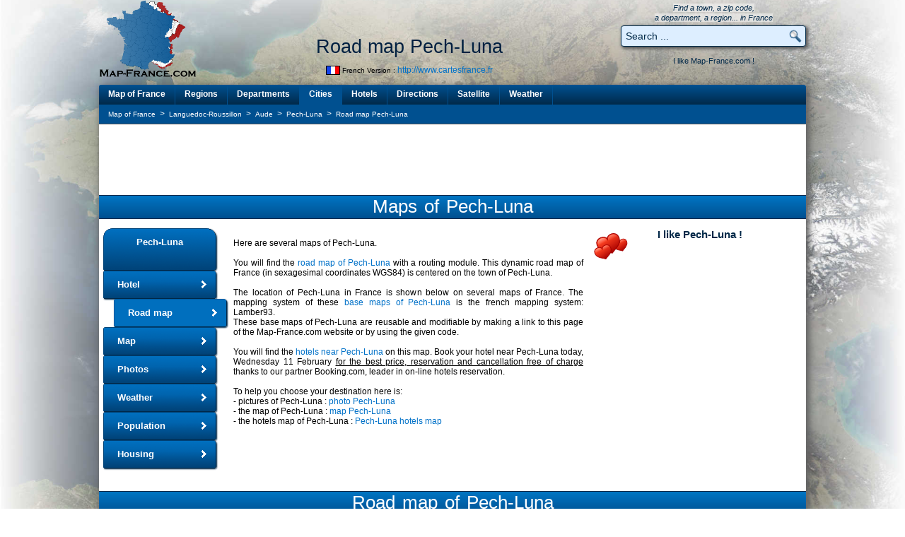

--- FILE ---
content_type: text/html; charset=utf-8
request_url: https://www.map-france.com/Pech-Luna-11420/road-map-Pech-Luna.html
body_size: 13444
content:
<!DOCTYPE html>
<html lang="en">
<head>
<title>ROAD MAP PECH-LUNA : maps  of Pech-Luna 11420</title>
<meta name="description" content="ROAD MAP PECH-LUNA : road map, relief map, administrative maps, geographic information and location of Pech-Luna on the map of France 11420 Aude. " />
<meta name="keywords" content="road map Pech-Luna, map Pech-Luna, map  of the town of Pech-Luna, maps Pech-Luna, map france Pech-Luna, map of france Pech-Luna, maps of france Pech-Luna, location Pech-Luna, localization Pech-Luna, Pech-Luna france, itinerary Pech-Luna, driving directions Pech-Luna" />
<meta name="robots" content="index, follow" />
<meta http-equiv="content-type" content="text/html; charset=utf-8" />
<meta http-equiv="content-style-type" content="text/css" />
<link rel="canonical" href="https://www.map-france.com/Pech-Luna-11420/road-map-Pech-Luna.html" />
<link rel="shortcut icon" href="https://www.map-france.com/images/map-france.ico" />
<link rel="stylesheet" href="https://www.map-france.com/css/style_v3.css" type="text/css"/>
<link rel="stylesheet" href="https://www.map-france.com/css/booking.css" type="text/css"/>
<link rel="stylesheet" href="https://www.map-france.com/css/lightbox-3.css" type="text/css" media="screen" />
<script type="text/javascript" src="https://www.map-france.com/js/booking.js"></script>
<script type="text/javascript" src="https://www.map-france.com/js/jquery-1.11.0.min.js"></script>
<script type="text/javascript" src="https://www.map-france.com/js/lightbox.min-3.js"></script>
<script type="text/javascript" src="//ajax.googleapis.com/ajax/libs/jquery/2.1.4/jquery.min.js"></script>
<script type="text/javascript" src="//ajax.googleapis.com/ajax/libs/jqueryui/1.11.4/jquery-ui.min.js"></script>
<script type="text/javascript" src="https://www.map-france.com/js/favcs.js"></script>
<script language="JavaScript" type="text/javascript">
if (top.frames.length!=0) {
	top.location=self.document.location;
}

ajout_recherche = true;
ajout_recherche_secondaire = false;



$(function() {

	 $.widget( "custom.catcomplete", $.ui.autocomplete, {
		_create: function() {
			this._super();
			this.widget().menu( "option", "items", "> :not(.ui-autocomplete-category)" );
		},
		_renderMenu: function( ul, items ) {
			var that = this,
			currentCategory = "";
			$.each( items, function( index, item ) {
				var li;
				if ( item.category != currentCategory ) {
					ul.append( "<li class='ui-autocomplete-category'>" + item.category + "</li>" );
					currentCategory = item.category;
				}
				li = that._renderItemData( ul, item );
				if ( item.category ) {
					li.attr( "aria-label", item.category + " : " + item.label );
				}
			});
		},
		_renderItemData: function( ul, item ) {
			return $( "<li>" )
			.data( "ui-autocomplete-item", item )
			.append('<a href="' + item.url + '">' + item.html + '</a>')
			.appendTo( ul );
		}
	});
	
	$("#search").catcomplete({
		delay: 0,
		source: "https://www.map-france.com/ajax-search.html",
		minLength: 1,
		focus: function( event, ui ) {
			if (ui.item) {
				if (ui.item.label) {
					$( "#search" ).val( ui.item.label );
				}
			}
			return false;
		},
		select: function( event, ui ) {
			if (ui.item) {
				if (ui.item.label) {
					$('#search').val(ui.item.label);
					$('#formquicksearch').submit();
				}
			}
		}
	});
		
	if (ajout_recherche) {
		$("#q_search").catcomplete({
			delay: 0,
			source: "https://www.map-france.com/ajax-search.html",
			minLength: 1,
			focus: function( event, ui ) {
				if (ui.item) {
					if (ui.item.label) {
						$( "#q_search" ).val( ui.item.label );
					}
				}
				return false;
			},
			select: function( event, ui ) {
				if (ui.item){
					if (ui.item.label){
						$('#q_search').val(ui.item.label);
						$('#formprincipalsearch').submit();
					}
				}
			}
		});
	}

	if (ajout_recherche_secondaire) {
		$("#q_search_2").catcomplete({
			delay: 0,
			source: "https://www.map-france.com/ajax-search.html",
			minLength: 1,
			focus: function( event, ui ) {
				if (ui.item) {
					if (ui.item.label) {
						$( "#q_search_2" ).val( ui.item.label );
					}
				}
				return false;
			},
			select: function( event, ui ) {
				if (ui.item){
					if (ui.item.label){
						$('#q_search_2').val(ui.item.label);
						$('#formsecondquicksearch').submit();
					}
				}
			}
		});
	}
	
});	
</script>
<script async src="https://pagead2.googlesyndication.com/pagead/js/adsbygoogle.js"></script>
<script>
  (adsbygoogle = window.adsbygoogle || []).push({
	google_ad_client: "ca-pub-9264065288375924",
	enable_page_level_ads: true,
	overlays: {bottom: true}
  });
</script><script async src="https://fundingchoicesmessages.google.com/i/pub-9264065288375924?ers=1" nonce="lrpV5GQbOeWYIQfGdUBrMQ"></script><script nonce="lrpV5GQbOeWYIQfGdUBrMQ">(function() {function signalGooglefcPresent() {if (!window.frames['googlefcPresent']) {if (document.body) {const iframe = document.createElement('iframe'); iframe.style = 'width: 0; height: 0; border: none; z-index: -1000; left: -1000px; top: -1000px;'; iframe.style.display = 'none'; iframe.name = 'googlefcPresent'; document.body.appendChild(iframe);} else {setTimeout(signalGooglefcPresent, 0);}}}signalGooglefcPresent();})();</script>
<script>(function(){/*

 Copyright The Closure Library Authors.
 SPDX-License-Identifier: Apache-2.0
*/
'use strict';var aa=function(a){var b=0;return function(){return b<a.length?{done:!1,value:a[b++]}:{done:!0}}},ba="function"==typeof Object.create?Object.create:function(a){var b=function(){};b.prototype=a;return new b},k;if("function"==typeof Object.setPrototypeOf)k=Object.setPrototypeOf;else{var m;a:{var ca={a:!0},n={};try{n.__proto__=ca;m=n.a;break a}catch(a){}m=!1}k=m?function(a,b){a.__proto__=b;if(a.__proto__!==b)throw new TypeError(a+" is not extensible");return a}:null}
var p=k,q=function(a,b){a.prototype=ba(b.prototype);a.prototype.constructor=a;if(p)p(a,b);else for(var c in b)if("prototype"!=c)if(Object.defineProperties){var d=Object.getOwnPropertyDescriptor(b,c);d&&Object.defineProperty(a,c,d)}else a[c]=b[c];a.v=b.prototype},r=this||self,da=function(){},t=function(a){return a};var u;var w=function(a,b){this.g=b===v?a:""};w.prototype.toString=function(){return this.g+""};var v={},x=function(a){if(void 0===u){var b=null;var c=r.trustedTypes;if(c&&c.createPolicy){try{b=c.createPolicy("goog#html",{createHTML:t,createScript:t,createScriptURL:t})}catch(d){r.console&&r.console.error(d.message)}u=b}else u=b}a=(b=u)?b.createScriptURL(a):a;return new w(a,v)};var A=function(){return Math.floor(2147483648*Math.random()).toString(36)+Math.abs(Math.floor(2147483648*Math.random())^Date.now()).toString(36)};var B={},C=null;var D="function"===typeof Uint8Array;function E(a,b,c){return"object"===typeof a?D&&!Array.isArray(a)&&a instanceof Uint8Array?c(a):F(a,b,c):b(a)}function F(a,b,c){if(Array.isArray(a)){for(var d=Array(a.length),e=0;e<a.length;e++){var f=a[e];null!=f&&(d[e]=E(f,b,c))}Array.isArray(a)&&a.s&&G(d);return d}d={};for(e in a)Object.prototype.hasOwnProperty.call(a,e)&&(f=a[e],null!=f&&(d[e]=E(f,b,c)));return d}
function ea(a){return F(a,function(b){return"number"===typeof b?isFinite(b)?b:String(b):b},function(b){var c;void 0===c&&(c=0);if(!C){C={};for(var d="ABCDEFGHIJKLMNOPQRSTUVWXYZabcdefghijklmnopqrstuvwxyz0123456789".split(""),e=["+/=","+/","-_=","-_.","-_"],f=0;5>f;f++){var h=d.concat(e[f].split(""));B[f]=h;for(var g=0;g<h.length;g++){var l=h[g];void 0===C[l]&&(C[l]=g)}}}c=B[c];d=Array(Math.floor(b.length/3));e=c[64]||"";for(f=h=0;h<b.length-2;h+=3){var y=b[h],z=b[h+1];l=b[h+2];g=c[y>>2];y=c[(y&3)<<
4|z>>4];z=c[(z&15)<<2|l>>6];l=c[l&63];d[f++]=""+g+y+z+l}g=0;l=e;switch(b.length-h){case 2:g=b[h+1],l=c[(g&15)<<2]||e;case 1:b=b[h],d[f]=""+c[b>>2]+c[(b&3)<<4|g>>4]+l+e}return d.join("")})}var fa={s:{value:!0,configurable:!0}},G=function(a){Array.isArray(a)&&!Object.isFrozen(a)&&Object.defineProperties(a,fa);return a};var H;var J=function(a,b,c){var d=H;H=null;a||(a=d);d=this.constructor.u;a||(a=d?[d]:[]);this.j=d?0:-1;this.h=null;this.g=a;a:{d=this.g.length;a=d-1;if(d&&(d=this.g[a],!(null===d||"object"!=typeof d||Array.isArray(d)||D&&d instanceof Uint8Array))){this.l=a-this.j;this.i=d;break a}void 0!==b&&-1<b?(this.l=Math.max(b,a+1-this.j),this.i=null):this.l=Number.MAX_VALUE}if(c)for(b=0;b<c.length;b++)a=c[b],a<this.l?(a+=this.j,(d=this.g[a])?G(d):this.g[a]=I):(d=this.l+this.j,this.g[d]||(this.i=this.g[d]={}),(d=this.i[a])?
G(d):this.i[a]=I)},I=Object.freeze(G([])),K=function(a,b){if(-1===b)return null;if(b<a.l){b+=a.j;var c=a.g[b];return c!==I?c:a.g[b]=G([])}if(a.i)return c=a.i[b],c!==I?c:a.i[b]=G([])},M=function(a,b){var c=L;if(-1===b)return null;a.h||(a.h={});if(!a.h[b]){var d=K(a,b);d&&(a.h[b]=new c(d))}return a.h[b]};J.prototype.toJSON=function(){var a=N(this,!1);return ea(a)};
var N=function(a,b){if(a.h)for(var c in a.h)if(Object.prototype.hasOwnProperty.call(a.h,c)){var d=a.h[c];if(Array.isArray(d))for(var e=0;e<d.length;e++)d[e]&&N(d[e],b);else d&&N(d,b)}return a.g},O=function(a,b){H=b=b?JSON.parse(b):null;a=new a(b);H=null;return a};J.prototype.toString=function(){return N(this,!1).toString()};var P=function(a){J.call(this,a)};q(P,J);function ha(a){var b,c=(a.ownerDocument&&a.ownerDocument.defaultView||window).document,d=null===(b=c.querySelector)||void 0===b?void 0:b.call(c,"script[nonce]");(b=d?d.nonce||d.getAttribute("nonce")||"":"")&&a.setAttribute("nonce",b)};var Q=function(a,b){b=String(b);"application/xhtml+xml"===a.contentType&&(b=b.toLowerCase());return a.createElement(b)},R=function(a){this.g=a||r.document||document};R.prototype.appendChild=function(a,b){a.appendChild(b)};var S=function(a,b,c,d,e,f){try{var h=a.g,g=Q(a.g,"SCRIPT");g.async=!0;g.src=b instanceof w&&b.constructor===w?b.g:"type_error:TrustedResourceUrl";ha(g);h.head.appendChild(g);g.addEventListener("load",function(){e();d&&h.head.removeChild(g)});g.addEventListener("error",function(){0<c?S(a,b,c-1,d,e,f):(d&&h.head.removeChild(g),f())})}catch(l){f()}};var ia=r.atob("aHR0cHM6Ly93d3cuZ3N0YXRpYy5jb20vaW1hZ2VzL2ljb25zL21hdGVyaWFsL3N5c3RlbS8xeC93YXJuaW5nX2FtYmVyXzI0ZHAucG5n"),ja=r.atob("WW91IGFyZSBzZWVpbmcgdGhpcyBtZXNzYWdlIGJlY2F1c2UgYWQgb3Igc2NyaXB0IGJsb2NraW5nIHNvZnR3YXJlIGlzIGludGVyZmVyaW5nIHdpdGggdGhpcyBwYWdlLg=="),ka=r.atob("RGlzYWJsZSBhbnkgYWQgb3Igc2NyaXB0IGJsb2NraW5nIHNvZnR3YXJlLCB0aGVuIHJlbG9hZCB0aGlzIHBhZ2Uu"),la=function(a,b,c){this.h=a;this.j=new R(this.h);this.g=null;this.i=[];this.l=!1;this.o=b;this.m=c},V=function(a){if(a.h.body&&!a.l){var b=
function(){T(a);r.setTimeout(function(){return U(a,3)},50)};S(a.j,a.o,2,!0,function(){r[a.m]||b()},b);a.l=!0}},T=function(a){for(var b=W(1,5),c=0;c<b;c++){var d=X(a);a.h.body.appendChild(d);a.i.push(d)}b=X(a);b.style.bottom="0";b.style.left="0";b.style.position="fixed";b.style.width=W(100,110).toString()+"%";b.style.zIndex=W(2147483544,2147483644).toString();b.style["background-color"]=ma(249,259,242,252,219,229);b.style["box-shadow"]="0 0 12px #888";b.style.color=ma(0,10,0,10,0,10);b.style.display=
"flex";b.style["justify-content"]="center";b.style["font-family"]="Roboto, Arial";c=X(a);c.style.width=W(80,85).toString()+"%";c.style.maxWidth=W(750,775).toString()+"px";c.style.margin="24px";c.style.display="flex";c.style["align-items"]="flex-start";c.style["justify-content"]="center";d=Q(a.j.g,"IMG");d.className=A();d.src=ia;d.style.height="24px";d.style.width="24px";d.style["padding-right"]="16px";var e=X(a),f=X(a);f.style["font-weight"]="bold";f.textContent=ja;var h=X(a);h.textContent=ka;Y(a,
e,f);Y(a,e,h);Y(a,c,d);Y(a,c,e);Y(a,b,c);a.g=b;a.h.body.appendChild(a.g);b=W(1,5);for(c=0;c<b;c++)d=X(a),a.h.body.appendChild(d),a.i.push(d)},Y=function(a,b,c){for(var d=W(1,5),e=0;e<d;e++){var f=X(a);b.appendChild(f)}b.appendChild(c);c=W(1,5);for(d=0;d<c;d++)e=X(a),b.appendChild(e)},W=function(a,b){return Math.floor(a+Math.random()*(b-a))},ma=function(a,b,c,d,e,f){return"rgb("+W(Math.max(a,0),Math.min(b,255)).toString()+","+W(Math.max(c,0),Math.min(d,255)).toString()+","+W(Math.max(e,0),Math.min(f,
255)).toString()+")"},X=function(a){a=Q(a.j.g,"DIV");a.className=A();return a},U=function(a,b){0>=b||null!=a.g&&0!=a.g.offsetHeight&&0!=a.g.offsetWidth||(na(a),T(a),r.setTimeout(function(){return U(a,b-1)},50))},na=function(a){var b=a.i;var c="undefined"!=typeof Symbol&&Symbol.iterator&&b[Symbol.iterator];b=c?c.call(b):{next:aa(b)};for(c=b.next();!c.done;c=b.next())(c=c.value)&&c.parentNode&&c.parentNode.removeChild(c);a.i=[];(b=a.g)&&b.parentNode&&b.parentNode.removeChild(b);a.g=null};var pa=function(a,b,c,d,e){var f=oa(c),h=function(l){l.appendChild(f);r.setTimeout(function(){f?(0!==f.offsetHeight&&0!==f.offsetWidth?b():a(),f.parentNode&&f.parentNode.removeChild(f)):a()},d)},g=function(l){document.body?h(document.body):0<l?r.setTimeout(function(){g(l-1)},e):b()};g(3)},oa=function(a){var b=document.createElement("div");b.className=a;b.style.width="1px";b.style.height="1px";b.style.position="absolute";b.style.left="-10000px";b.style.top="-10000px";b.style.zIndex="-10000";return b};var L=function(a){J.call(this,a)};q(L,J);var qa=function(a){J.call(this,a)};q(qa,J);var ra=function(a,b){this.l=a;this.m=new R(a.document);this.g=b;this.i=K(this.g,1);b=M(this.g,2);this.o=x(K(b,4)||"");this.h=!1;b=M(this.g,13);b=x(K(b,4)||"");this.j=new la(a.document,b,K(this.g,12))};ra.prototype.start=function(){sa(this)};
var sa=function(a){ta(a);S(a.m,a.o,3,!1,function(){a:{var b=a.i;var c=r.btoa(b);if(c=r[c]){try{var d=O(P,r.atob(c))}catch(e){b=!1;break a}b=b===K(d,1)}else b=!1}b?Z(a,K(a.g,14)):(Z(a,K(a.g,8)),V(a.j))},function(){pa(function(){Z(a,K(a.g,7));V(a.j)},function(){return Z(a,K(a.g,6))},K(a.g,9),K(a.g,10),K(a.g,11))})},Z=function(a,b){a.h||(a.h=!0,a=new a.l.XMLHttpRequest,a.open("GET",b,!0),a.send())},ta=function(a){var b=r.btoa(a.i);a.l[b]&&Z(a,K(a.g,5))};(function(a,b){r[a]=function(c){for(var d=[],e=0;e<arguments.length;++e)d[e-0]=arguments[e];r[a]=da;b.apply(null,d)}})("__h82AlnkH6D91__",function(a){"function"===typeof window.atob&&(new ra(window,O(qa,window.atob(a)))).start()});}).call(this);

window.__h82AlnkH6D91__("[base64]/[base64]/[base64]/[base64]");</script>
<!-- Google tag (gtag.js) -->
<script async src="https://www.googletagmanager.com/gtag/js?id=G-C1X6W4KVRC"></script>
<script>
  window.dataLayer = window.dataLayer || [];
  function gtag(){dataLayer.push(arguments);}
  gtag('js', new Date());

  gtag('config', 'G-C1X6W4KVRC');
</script>
</head>
<body>
<div class = "backgr"></div>
<div id="preload-01"></div>
<div id="preload-02"></div>
<div id="preload-03"></div>
<div id="preload-04"></div>
<div id="preload-05"></div>
<div id="preload-06"></div>
<div id="total">
	<table class="haut" align="center" valign="top" border="0" cellpadding="0" cellspacing="0">
		<tr>
			<td align="left" valign="top" width="140">
				<a href="https://www.map-france.com" title="Map of France" border="0">
					<img src="https://www.map-france.com/images/logo-map-france.png" border="0" title="Map of France" alt="Map of France" itemprop="image" />
				</a>
			</td>
			<td align="center" valign="bottom" width="610">
				<h1 itemprop="name">Road map Pech-Luna</h1>
				<img src="https://www.map-france.com/images/french-version.png" border="0" alt="French version" style="vertical-align:middle;" />&nbsp;<small>French Version :</small>&nbsp;<a class="favori" href="http://www.cartesfrance.fr">http://www.cartesfrance.fr</a>
				<br/>
				<br/>
			</td>
			<td align="center" valign="bottom" width="260">
				<span class="inforech">
					Find a town, a zip code,
					<br/>a department, a region... in France
				</span>
				<form action="https://www.map-france.com/search/" name="formquicksearch" method="post" style="display:inline" onsubmit="if (this.search.value=='Search ...' || this.search.value=='Enter a location') {this.search.value=''}">
					<div class="holder"><input type="text" value="Search ..." name="search" id="search" class="inputrech" onclick="if (this.value=='Search ...' || this.value=='Enter a location') {this.value=''}" /><input type="submit" class="inputrechbutton" value=" " /></div>
				</form>
				<div class="holderjaime" valign="middle" align="center">
					<table id="aimecartesfrance" width="260" align="center" valign="top" border="0" cellpadding="0" cellspacing="0">
						<tr>
							<td colspan="2" align="center" valign="middle">
								I like Map-France.com !
							</td>
						</tr>
						<tr>
							<td width="90" align="left" valign="top">
								
							</td>
							<td width="170" align="right" valign="top">
								&nbsp;
							</td>
						</tr>
					</table>
				<div/>
			</td>
		</tr>
	</table>
	<table class="contenu" align="center" valign="top" border="0" cellpadding="0" cellspacing="0">
		<tr>
			<td colspan="2" width="1000" align="center" valign="top">
				<div class="divmenu">
					<div id="topnavi">
						<ul>
							<li class="gauche"><a class="gauche" href="https://www.map-france.com" title="Map of France">Map of France</a></li>
							<li><a href="https://www.map-france.com/regions/" title="Map of France Regions">Regions</a></li>
							<li><a href="https://www.map-france.com/departments/" title="Map of France Departments">Departments</a></li>
							<li><a class="selection" href="https://www.map-france.com/cities/" title="Map of France Cities">Cities</a></li>
							<li><a href="https://www.map-france.com/hotel/" title="Map of France Hotels">Hotels</a></li>
							<li><a href="https://www.map-france.com/directions/" title="Road map of France and driving directions">Directions</a></li>
							<li><a href="https://www.map-france.com/satellite/" title="Satellite Map of France">Satellite</a></li>
							<li><a href="https://www.map-france.com/weather/" title="Weather Map of France">Weather</a></li>
						</ul>
					</div>
				</div>
			</td>
		</tr>
		<tr>
			<td colspan="2" width="1000" align="center" valign="top">
				<table class="tfil" align="center" border="0" cellpadding="0" cellspacing="0">
					<tr>
						<td align="left" width="800">
							<ul class="breadcrumb" style="list-style-type:none;padding:0;margin:0;" itemscope itemtype="https://schema.org/BreadcrumbList">
	<li id="breadcrumb_a" style="display:inline;" itemprop="itemListElement" itemscope itemtype="https://schema.org/ListItem">
		<a itemprop="item" class="fil" href="https://www.map-france.com">
			<span itemprop="name">Map of France</span>
		</a>
		<meta itemprop="position" content="1" />
	</li>
			<li id="breadcrumb_b" style="display:inline;" itemprop="itemListElement" itemscope itemtype="https://schema.org/ListItem">
			&nbsp;>&nbsp;
			<a itemprop="item" class="fil" href="https://www.map-france.com/region-Languedoc-Roussillon/">
				<span itemprop="name">Languedoc-Roussillon</span>
			</a>
			<meta itemprop="position" content="2" />
		</li>
				<li id="breadcrumb_c" style="display:inline;" itemprop="itemListElement" itemscope itemtype="https://schema.org/ListItem">
			&nbsp;>&nbsp;
			<a itemprop="item" class="fil" href="https://www.map-france.com/department-Aude/">
				<span itemprop="name">Aude</span>
			</a>
			<meta itemprop="position" content="3" />
		</li>
					<li id="breadcrumb_d" style="display:inline;" itemprop="itemListElement" itemscope itemtype="https://schema.org/ListItem">
			&nbsp;>&nbsp;
			<a itemprop="item" class="fil" href="https://www.map-france.com/Pech-Luna-11420/">
				<span itemprop="name">Pech-Luna</span>
			</a>
			<meta itemprop="position" content="4" />
		</li>
					<li id="breadcrumb_e" style="display:inline;" itemprop="itemListElement" itemscope itemtype="https://schema.org/ListItem">
			&nbsp;>&nbsp;
			<a itemprop="item" class="fil" href="https://www.map-france.com/Pech-Luna-11420/road-map-Pech-Luna.html">
				<span itemprop="name">Road map Pech-Luna</span>
			</a>
			<meta itemprop="position" content="5" />
		</li>
	</ul>						</td>
						<td align="right" width="200">
							&nbsp;
						</td>
					</tr>
				</table>
			</td>
		</tr>
		<tr>
			<td colspan="2" valign="top" width="1000" align="center">
				<table class="pub" align="center" border="0" cellpadding="0" cellspacing="0">
					<tr>
						<td align="center" valign="middle" width="1000">
							<script async src="https://pagead2.googlesyndication.com/pagead/js/adsbygoogle.js"></script>
<!-- MapFrance Top Leaderboard -->
<ins class="adsbygoogle"
     style="display:inline-block;width:728px;height:90px"
     data-ad-client="ca-pub-9264065288375924"
     data-ad-slot="8240644626"></ins>
<script>
     (adsbygoogle = window.adsbygoogle || []).push({});
</script>						</td>
					</tr>
				</table>
			</td>
		</tr>
		<tr>
			<td width="1000" colspan="2" align="center" valign="top">
				<h2>Maps  of Pech-Luna</h2>
			<td>
		</tr>
		<tr>
			<td valign="top" width="175" align="left" >
				<div class="divmenuville">
					<div id="bottomnavi">
						<ul>
							<li class="naviheader"><a class="naviheader"  href="https://www.map-france.com/Pech-Luna-11420/" title="The town of Pech-Luna">Pech-Luna</a></li>
							<li><a href="https://www.map-france.com/Pech-Luna-11420/hotel-Pech-Luna.html" title="Hotel Pech-Luna">Hotel</a></li>
															<li><a class="selection" href="https://www.map-france.com/Pech-Luna-11420/road-map-Pech-Luna.html" title="Road map of Pech-Luna">Road map</a></li>
														<li><a href="https://www.map-france.com/Pech-Luna-11420/map-Pech-Luna.html" title="Map of Pech-Luna">Map</a></li>
							<li><a href="https://www.map-france.com/Pech-Luna-11420/photos-Pech-Luna.html" title="Photos of Pech-Luna">Photos</a></li>
							<li><a href="https://www.map-france.com/Pech-Luna-11420/weather-Pech-Luna.html" title="Weather of Pech-Luna">Weather</a></li>
															<li><a href="https://www.map-france.com/Pech-Luna-11420/population-Pech-Luna.html" title="Population of Pech-Luna">Population</a></li>
																						<li><a href="https://www.map-france.com/Pech-Luna-11420/housing-Pech-Luna.html" title="Housing of Pech-Luna">Housing</a></li>
													</ul>
					</div>
				</div>
				<br/><br/>
			</td>
			<td valign="top" width="825" align="left">
				<table border="0" cellspacing="0" cellpadding="0" width="825">
				    <tr>
						<td valign="top" width="525" style="padding-left:15px;padding-right:15px;text-align:justify;">
							<br/>Here are several maps  of Pech-Luna.
							<br/>
							<br/>You will find the <a href="#road-map-Pech-Luna" title="road map  of Pech-Luna" >road map  of Pech-Luna</a> with a routing module. This dynamic road map of France (in sexagesimal coordinates WGS84) is centered on the town of Pech-Luna.
							<br/>
							<br/>The location of Pech-Luna in France is shown below on several maps of France. The mapping system of these <a href="#base-map-Pech-Luna" title="base maps of Pech-Luna" >base maps of Pech-Luna</a> is the french mapping system: Lamber93. 
							<br/>These base maps of Pech-Luna are reusable and modifiable by making a link to this page of the Map-France.com website or by using the given code.
							<br/>
							<br/>You will find the <a href="https://www.map-france.com/Pech-Luna-11420/hotel-Pech-Luna.html" title="Hotel Pech-Luna">hotels near Pech-Luna</a> on this map. Book your hotel near Pech-Luna today, Wednesday 11 February <u>for the best price, reservation and cancellation free of charge</u> thanks to our partner Booking.com, leader in on-line hotels reservation.
							<br/>
							<br/>To help you choose your destination here is:
							<br/> - pictures  of Pech-Luna : <a href="https://www.map-france.com/Pech-Luna-11420/photos-Pech-Luna.html" title="Photos of Pech-Luna">photo Pech-Luna</a>
							<br/> - the map of Pech-Luna : <a href="https://www.map-france.com/Pech-Luna-11420/map-Pech-Luna.html" title="Map of Pech-Luna">map Pech-Luna</a>
							<br/> - the hotels map of Pech-Luna : <a href="https://www.map-france.com/Pech-Luna-11420/hotel-Pech-Luna.html#Pech-Luna-hotels-map" title="Pech-Luna hotels map">Pech-Luna hotels map</a></li>
							<br/>
							<br/>
						</td>
						<td valign="top" align="center" width="300">
							<table border="0" cellspacing="0" cellpadding="0" width="300">
								<tr>
									<td align="center" valign="top" width="300">
										<table border="0" cellspacing="0" cellpadding="0" width="300" style="background:transparent url(https://www.map-france.com/images/coup-de-coeur.gif) no-repeat 0px 0px;">
											<tr height="35">
												<td colspan="3" valign="top" align="center" >
													<div id="aime">I like Pech-Luna !</div>
												</td>
											</tr>
											<tr height="70">
												<td valign="top" align="center" width="100">
													
												</td>
												<td valign="top" align="center" width="100">
													&nbsp;
												</td>
												<td valign="top" align="center" width="100">
													&nbsp;
												</td>
											</tr>
										</table>
									</td>
								</tr>
								<tr>
									<td valign="top" align="center" width="300">
										<script async src="https://pagead2.googlesyndication.com/pagead/js/adsbygoogle.js"></script>
<!-- MapFrance Geo Rectangle -->
<ins class="adsbygoogle"
     style="display:inline-block;width:300px;height:250px"
     data-ad-client="ca-pub-9264065288375924"
     data-ad-slot="0043716627"></ins>
<script>
     (adsbygoogle = window.adsbygoogle || []).push({});
</script>										<br/>
										<br/>
									</td>
								</tr>
							</table>
						</td>
					</tr>
				</table>
			</td>
		</tr>
		<tr>
			<td valign="top" colspan="2" width="1000" align="center">
				<a name="road-map-Pech-Luna" ><h2 style="margin-bottom:0px;">Road map of Pech-Luna</h2></a>
				<iframe
				  width="100%"
				  height="700"
				  frameborder="0"
				  style="margin:0px;padding:0px;border:1px solid #555555;"
				  alt="Carte of Pech-Luna" 
				  title="Carte of Pech-Luna" 
				  src="https://www.google.com/maps/embed/v1/place?key=AIzaSyDb86y_kto0Awah_GeiVNIl9xckY_lxQ6k
					&amp;language=en
					&amp;region=FR
					&amp;maptype=roadmap
					&amp;q=Pech-Luna 11420 France					&amp;attribution_source=Map-France.com
					&amp;attribution_web_url=https://www.map-france.com/Pech-Luna-11420/road-map-Pech-Luna.html"
				  allowfullscreen>
				</iframe>
				<table width="1000" border="0" cellpadding="0" cellspacing="0" align="center">
					<tr>
						<td width="700" valign="top" style="padding-left:20px;">
							<br/><b><a href="https://www.map-france.com/directions/" title="Get directions" >Get directions</a></b> to Pech-Luna with our <a href="https://www.map-france.com/directions/" title="Get directions" >routing module</a>.
							<br/>
							<br/>You will find the <a href="https://www.map-france.com/Pech-Luna-11420/hotel-Pech-Luna.html" title="Hotel Pech-Luna">hotels near Pech-Luna</a> with the search box at right. Book your hotel near Pech-Luna today, Wednesday 11 February for the best price, reservation and cancellation free of charge thanks to our partner Booking.com, leader in on-line hotels reservation.
							<br/>
							<br/>
							<br/>To help you choose your destination here is:
							<br/>
							<br/>							- pictures  of Pech-Luna : <a href="https://www.map-france.com/Pech-Luna-11420/photos-Pech-Luna.html" title="Photos of Pech-Luna">photo Pech-Luna</a>
							<br/>
							<br/> - the map of Pech-Luna : <a href="https://www.map-france.com/Pech-Luna-11420/map-Pech-Luna.html" title="Map of Pech-Luna">map Pech-Luna</a>
							<br/>
							<br/> - the hotels map of Pech-Luna : <a href="https://www.map-france.com/Pech-Luna-11420/hotel-Pech-Luna.html#Pech-Luna-hotels-map" title="Pech-Luna hotels map">Pech-Luna hotels map</a></li>
							<br/>
							<br/> - the location of Pech-Luna in France is shown below on several maps of France. The mapping system of these <a href="#base-map-Pech-Luna" title="base maps of Pech-Luna" >base maps of Pech-Luna</a> is the french mapping system: Lamber93.  These base maps of Pech-Luna are reusable and modifiable by making a link to this page of the Map-France.com website or by using the given code.
							<br/>
						</td>
						<td width="300" valign="top" align="center">
							<br/>
							<div id="searchboxIncHotel">
								<form align="center" id="frm" name="frm" action="https://www.booking.com/searchresults.html" method="get" target="_blank">
								<fieldset>
									<div id="destinationSearch">
										<input type="hidden" name="aid" value="338616" />
										<input type="hidden" name="error_url" value="https://www.booking.com/?aid=338616;" />
										<input type="hidden" name="si" value="ai,co,ci,re,di" />
										<input type="hidden" name="label" value="recherche_menu_departement" />
										<input type="hidden" name="lang" value="en" />
										<input type="hidden" name="ifl" value="" />
										<br/><p align="center" style="text-align:center;font-weight:bold;font-size:21px;color:#0060a0;padding-bottom:0px;display:inline;"><b>Search Hotels</b><br/></p>
										<span style="color:#ee2222;font-weight:bold;">Book now, Best Price Guaranteed !</span>
										<br/><br/><div id="title3"><b>Where ?</b></div>
										<input class="destinationhotel" type="text" size="50" id="destination" name="ss" value="Pech-Luna" title="Pech-Luna" />
										<br/><br/>
									</div>
									<div id="inout">
										<div>
											<div id="title3">Check-in date</div>
											<select id="b_checkin_day" name="checkin_monthday" onchange="checkDateOrder('frm', 'b_checkin_day', 'b_checkin_month', 'b_checkout_day', 'b_checkout_month') ; tickCheckBox('b_availcheck');">
												<option value="1">1</option><option value="2">2</option><option value="3">3</option><option value="4">4</option><option value="5">5</option><option value="6">6</option><option value="7">7</option><option value="8">8</option><option value="9">9</option><option value="10">10</option><option value="11">11</option><option value="12">12</option><option value="13">13</option><option value="14">14</option><option value="15">15</option><option value="16">16</option><option value="17">17</option><option value="18">18</option><option value="19">19</option><option value="20">20</option><option value="21">21</option><option value="22">22</option><option value="23">23</option><option value="24">24</option><option value="25">25</option><option value="26">26</option><option value="27">27</option><option value="28">28</option><option value="29">29</option><option value="30">30</option><option value="31">31</option>
											</select>&nbsp;&nbsp;
											<select id="b_checkin_month" name="checkin_year_month" onchange="checkDateOrder('frm', 'b_checkin_day', 'b_checkin_month', 'b_checkout_day', 'b_checkout_month') ; tickCheckBox('b_availcheck');">
											<script language="Javascript"> 
													var monthArray=new Array("January","February","March","April","May","June","July","August","September","October","November","December");
												var today = new Date();
													var month= today.getMonth();
												var year = today.getFullYear()%100;
												var fullYear=today.getFullYear();
												year=new String(year);
												year=addzero(year);
												var countMonth=month;
												for(var i=0;i<12;i++,countMonth++){
													if(countMonth%12==0 && i>0){
														countMonth=0;
														year++;
														year=new String(year);
														year=addzero(year);
														fullYear++;
													}
													document.writeln("<option value=\""+fullYear+"-"+(countMonth+1)+"\">"+monthArray[countMonth]+" "+fullYear);
													}
											</script>
											</select>&nbsp;&nbsp;
											<a onclick="showCalendar(this, 'calendar', 'checkin');" class="calender inlineJsRequired" href="#calender"><img src="https://y.bstatic.com/static/img/button-calender.png" width="21" height="17" alt="calendar" title="Ouvrir le calendrier et choisir une date" /></a>
										</div>
										<div>
											<div id="title3">Check-out date</div>
											<select id="b_checkout_day" name="checkout_monthday" onchange="tickCheckBox('b_availcheck');">
												<option value="1">1</option><option value="2">2</option><option value="3">3</option><option value="4">4</option><option value="5">5</option><option value="6">6</option><option value="7">7</option><option value="8">8</option><option value="9">9</option><option value="10">10</option><option value="11">11</option><option value="12">12</option><option value="13">13</option><option value="14">14</option><option value="15">15</option><option value="16">16</option><option value="17">17</option><option value="18">18</option><option value="19">19</option><option value="20">20</option><option value="21">21</option><option value="22">22</option><option value="23">23</option><option value="24">24</option><option value="25">25</option><option value="26">26</option><option value="27">27</option><option value="28">28</option><option value="29">29</option><option value="30">30</option><option value="31">31</option>
											</select>&nbsp;&nbsp;
											<select id="b_checkout_month" name="checkout_year_month" onchange="tickCheckBox('b_availcheck');">
											<script language="Javascript">
												var monthArray=new Array("January","February","March","April","May","June","July","August","September","October","November","December");
												var today = new Date();
												var month= today.getMonth();
												var year = today.getFullYear()%100;
												var fullYear=today.getFullYear();
												year=new String(year);
												year=addzero(year);
												var countMonth=month;
												for(var i=0;i<12;i++,countMonth++){
													if(countMonth%12==0 && i>0){
														countMonth=0;
														year++;
														year=new String(year);
														year=addzero(year);
														fullYear++;
													}
													document.writeln("<option value=\""+fullYear+"-"+(countMonth+1)+"\">"+monthArray[countMonth]+" "+fullYear);
												}
											</script>
											</select>&nbsp;&nbsp;
											<a onclick="showCalendar(this, 'calendar', 'checkout');" class="calender inlineJsRequired" href="#calender"><img src="https://y.bstatic.com/static/img/button-calender.png" width="21" height="17" alt="calendar" title="Ouvrir le calendrier et choisir une date" /></a>
										</div>
										<div class="avail">
											<input id="availcheck" type="checkbox" name="idf" value="on" />
											<label id="labfor" for="availcheck">I have no specific dates<br/><br/></label>
										</div>
									</div>
									<div>
										<button type="submit">Search</button>
									</div>
								</fieldset>	
								</form>
								<script language="Javascript">
									var currentDate = new Date(); var currentYear = 1900 + currentDate.getYear();
									var dailyMS = 24*60*60*1000;
									var arrivalDate = new Date(currentDate.getTime());
									var departureDate = new Date(currentDate.getTime() + 1*dailyMS);
									var arrivalYear = 1900+arrivalDate.getYear();
									var arrivalMonth = 1+arrivalDate.getMonth(); var arrivalDay = arrivalDate.getDate();
									var departureYear = 1900+departureDate.getYear();
									var departureMonth = 1+departureDate.getMonth(); var departureDay = departureDate.getDate();
									var a=document.frm;
									if ((a.checkin_monthday.selectedIndex == 0) && (a.checkout_monthday.selectedIndex == 0)){
										a.checkin_monthday.options[arrivalDay-1].selected = true;
										a.checkout_monthday.options[departureDay-1].selected = true;
									}
									var frm = document.getElementById('frm');
									var my = frm['b_checkin_month'].value.split("-");
									var ci = new Date (my[0], my[1]-1, frm['b_checkin_day'].value, 12, 0, 0, 0);
									my = frm['b_checkout_month'].value.split("-");
									var co = new Date (my[0], my[1]-1, frm['b_checkout_day'].value, 12, 0, 0, 0);
									if (ci >= co){
										co.setTime(ci.getTime() + 1000 * 60 * 60 * 24);
										frm['b_checkout_day'].value =  co.getDate();
										var com = co.getMonth()+1;
										frm['b_checkout_month'].value = co.getFullYear() + "-" + com;
									}
								</script>
								<script language="Javascript">
								var calendar = new Object();
								var tr = new Object();
								tr.nextMonth = "Next month";
								tr.prevMonth = "Previous month";
								tr.closeCalendar = "Close the calendar";
								tr.pressCtlD = "Appuyer sur CTRL-D ou choisissez Mettre en favoris/Ajouter ou Favoris/Ajouter ";
								tr.pressCtlP = "Appuyer sur CTRL-P ou choisir Fichier/Imprimer ";
								tr.url = "https://www.booking.com/index.html?aid=338616;label=recherche_hotel;sid=3c110dee54c1b257d13f3ea1e0dd0b2d;tmpl=searchbox";
								tr.title = "Booking.com : Welcome";
								tr.icons = "https://x.bstatic.com/static/img";
								var months = ['January', 'February', 'March', 'April', 'May', 'June', 'July', 'August', 'September', 'October', 'November', 'December'];
								var days = ['','','','','','',''];
								var $t_hotels = 'H&ocirc;tels'.toLowerCase();
								var $t_hotels_around = 'Nearest hotels'.toLowerCase().replace(/ /g, '&#160;');
								var b_today = "today";
								var day = "day";
								var days3 = ['','','','','','',''];
								Date.MILLISECONDS_PER_DAY = Date.prototype.MILLISECONDS_PER_DAY = 86400000;
								var destination = document.getElementById('destination');
								destination.onblur = function () {
									if (!this.value) {
										this.value = this.getAttribute('title');
										this.className += ' blur';
									}
								}
								destination.onfocus = function () {
									if (this.value == this.getAttribute('title')) {
										this.value = '';
										this.className = this.className.replace(/ blur/, '');
									}
								}
								destination.onblur();
								Date.prototype.getTwoDigitMonth = function () {
									var month = (this.getMonth() + 1).toFixed().toString();
									if (month.length == 1) {
										month = '0' + month;
									}
									return month;
								};

								var td;
								</script>
							</div>
							<div id="calendar" style="z-index:2"></div>
						</td>
					</tr>
				</table>
				<br/>
				<br/>
				<script async src="https://pagead2.googlesyndication.com/pagead/js/adsbygoogle.js"></script>
<!-- MapFrance Geo Leaderboard -->
<ins class="adsbygoogle"
     style="display:inline-block;width:728px;height:90px"
     data-ad-client="ca-pub-9264065288375924"
     data-ad-slot="6316040740"></ins>
<script>
     (adsbygoogle = window.adsbygoogle || []).push({});
</script>				<br/>
			</td>
		</tr>
		<tr>
			<td valign="top" colspan="2" width="1000" align="center">
				<br/>
				<br/>
				<br/>
				<br/>
				<br/>
				<br/>
				<h2>Relief map  of Pech-Luna</h2>
				<table width="1000" border="0" cellpadding="0" cellspacing="0" align="center">
					<tr>
						<td valign="top" colspan="2" width="1000" align="left" style="padding-left:10px;padding-right:10px;">
							<br/><h3 style="width:978px;border-bottom: 1px solid #000000;"><b>Pech-Luna on the relief France map in Lambert 93 coordinates</b></h3>
							<br/>
						</td>
					</tr>
					<tr>
						<td valign="top" width="500" align="center" style="padding-left:5px;padding-right:5px;">
							<a href="https://www.map-france.com/town-map/11/11278/france-map-relief-big-cities-Pech-Luna.jpg" data-lightbox="map-Pech-Luna" data-title="This relief map of Pech-Luna is reusable and modifiable by making a link to this page of the Map-France.com website or by using the given code :&lt;br/&gt;&lt;textarea onclick='this.focus();this.select();' style='width:900px;height:30px;' rows='2' readonly='readonly'&gt;&lt;img alt='Relief map of Pech-Luna' src='https://www.map-france.com/town-map/11/11278/france-map-relief-big-cities-Pech-Luna.jpg' /&gt;&lt;/textarea&gt;">
								<img border="0" width="490" alt="Carte du relief of Pech-Luna" src="https://www.map-france.com/town-map/11/11278/france-map-relief-big-cities-Pech-Luna.jpg" />							</a><br/>
							<a href="https://www.map-france.com/town-map/11/11278/france-map-relief-big-cities-Pech-Luna.jpg" data-lightbox="map-Pech-Luna" data-title="This relief map of Pech-Luna is reusable and modifiable by making a link to this page of the Map-France.com website or by using the given code :&lt;br/&gt;&lt;textarea onclick='this.focus();this.select();' style='width:900px;height:30px;' rows='2' readonly='readonly'&gt;&lt;img alt='Relief map of Pech-Luna' src='https://www.map-france.com/town-map/11/11278/france-map-relief-big-cities-Pech-Luna.jpg' /&gt;&lt;/textarea&gt;">
								See the map of Pech-Luna in full screen (1000 x 949)
							</a>
						</td>
						<td valign="top" width="500" align="left" style="padding-left:10px;padding-right:10px;">
							At left, here is the location of Pech-Luna on the relief France map in Lambert 93 coordinates.
							<br/>
							<br/>Here are the altitudes of Pech-Luna :
							<br/> - Town hall altitude of Pech-Luna is 300 meters
							<br/> - Minimum altitude of Pech-Luna is 279 meters 
							<br/> - Maximum altitude of Pech-Luna is 360 meters 
							<br/> - Medium altitude of Pech-Luna is 320 meters
							<br/>
							<br/>Here are the altitudes of <a href="https://www.map-france.com/Carcassonne-11000/" title="Carcassonne">Carcassonne</a>, prefecture of <a href="https://www.map-france.com/department-Aude/" title="Department of Aude">Aude</a> department:
							<br/> - Town hall altitude of Carcassonne is 110 meters
							<br/> - Minimum altitude of Carcassonne is 81 meters 
							<br/> - Maximum altitude of Carcassonne is 250 meters 
							<br/> - Medium altitude of Carcassonne is 166 meters
							<br/>
							<br/>Here are the altitudes of the french biggest cities:<br/>
							<a href="https://www.map-france.com/Paris-75000/">Paris</a> : 33 meters<br/>
							<a href="https://www.map-france.com/Marseille-13000/">Marseille</a> : 20 meters<br/>
							<a href="https://www.map-france.com/Lyon-69000/">Lyon</a> : 237 meters<br/>
							<a href="https://www.map-france.com/Toulouse-31500/">Toulouse</a> : 146 meters<br/>
							<a href="https://www.map-france.com/Nice-06100/">Nice</a> : 10 meters<br/>
							<a href="https://www.map-france.com/Nantes-44200/">Nantes</a> : 20 meters<br/>
							<a href="https://www.map-france.com/Strasbourg-67000/">Strasbourg</a> : 144 meters<br/>
							<a href="https://www.map-france.com/Montpellier-34080/">Montpellier</a> : 35 meters<br/>
							<a href="https://www.map-france.com/Bordeaux-33300/">Bordeaux</a> : 16 meters<br/>
							<a href="https://www.map-france.com/Lille-59800/">Lille</a> : 20 meters<br/>					
							<a href="https://www.map-france.com/Rennes-35000/">Rennes</a> : 35 meters<br/>
							<a href="https://www.map-france.com/Reims-51100/">Reims</a> : 83 meters<br/>
							<br/>
							<br/>Click here for the terrain map of Pech-Luna in full screen:
							<br/><a href="https://www.map-france.com/town-map/11/11278/france-map-relief-big-cities-Pech-Luna.jpg" data-lightbox="map-Pech-Luna" data-title="This relief map of Pech-Luna is reusable and modifiable by making a link to this page of the Map-France.com website or by using the given code :&lt;br/&gt;&lt;textarea onclick='this.focus();this.select();' style='width:900px;height:30px;' rows='2' readonly='readonly'&gt;&lt;img alt='Relief map of Pech-Luna' src='https://www.map-france.com/town-map/11/11278/france-map-relief-big-cities-Pech-Luna.jpg' /&gt;&lt;/textarea&gt;">Relief map of Pech-Luna</a>
							<br/>
					</tr>
					<tr>
						<td valign="top" colspan="2" width="1000" align="left" style="padding-left:10px;padding-right:10px;">
							<br/>This relief map of Pech-Luna is reusable and modifiable by making a link to this page of the Map-France.com website or by using the given code :
							<br/><textarea onclick="this.focus();this.select();" style="width:970px;height:35px;" rows="2" readonly="readonly">&lt;img alt="Relief map of Pech-Luna" src="https://www.map-france.com/town-map/11/11278/france-map-relief-big-cities-Pech-Luna.jpg" /&gt;</textarea>
							<br/>
						</td>
					</tr>
					<tr>
						<td valign="top" colspan="2" width="980" align="left" style="padding-left:10px;padding-right:10px;">
						<br/>
						<br/>
						<br/><h3 style="width:978px;border-bottom: 1px solid #000000;"><strong>Terrain base map of Pech-Luna</strong></h3><br/>
						</td>
					</tr>
					<tr>
						<td valign="top" width="500" align="center" style="padding-left:5px;padding-right:5px;">
							<a href="https://www.map-france.com/town-map/11/11278/france-map-relief-Pech-Luna.jpg" data-lightbox="map-Pech-Luna" data-title="This base map of Pech-Luna is reusable and modifiable by making a link to this page of the Map-France.com website or by using the given code :&lt;br/&gt;&lt;textarea onclick='this.focus();this.select();' style='width:900px;height:30px;' rows='2' readonly='readonly'&gt;&lt;img alt='Relief base map of Pech-Luna' src='https://www.map-france.com/town-map/11/11278/france-map-relief-Pech-Luna.jpg' /&gt;&lt;/textarea&gt;">
								<img border="0" width="490" alt="Base relief map of Pech-Luna" src="https://www.map-france.com/town-map/11/11278/france-map-relief-Pech-Luna.jpg" />							</a><br/>
							<a href="https://www.map-france.com/town-map/11/11278/france-map-relief-Pech-Luna.jpg" data-lightbox="map-Pech-Luna" data-title="This base map of Pech-Luna is reusable and modifiable by making a link to this page of the Map-France.com website or by using the given code :&lt;br/&gt;&lt;textarea onclick='this.focus();this.select();' style='width:900px;height:30px;' rows='2' readonly='readonly'&gt;&lt;img alt='Relief base map of Pech-Luna' src='https://www.map-france.com/town-map/11/11278/france-map-relief-Pech-Luna.jpg' /&gt;&lt;/textarea&gt;">
								See the terrain base map of Pech-Luna in full screen (1000 x 949)
							</a>
						</td>
						<td valign="middle" width="500" align="center" style="padding-left:10px;padding-right:10px;">
							<b>Small <strong>relief base map of Pech-Luna</strong></b><br/>
							<a href="https://www.map-france.com/town-map/11/11278/small-france-map-relief-Pech-Luna.jpg" data-lightbox="map-Pech-Luna" data-title="This base map of Pech-Luna is reusable and modifiable by making a link to this page of the Map-France.com website or by using the given code :&lt;br/&gt;&lt;textarea onclick='this.focus();this.select();' style='width:250px;height:90px;' rows='2' readonly='readonly'&gt;&lt;img alt='Small relief base map of Pech-Luna' src='https://www.map-france.com/town-map/11/11278/small-france-map-relief-Pech-Luna.jpg' /&gt;&lt;/textarea&gt;">
								<img border="0" alt="Small france map relief of Pech-Luna" src="https://www.map-france.com/town-map/11/11278/small-france-map-relief-Pech-Luna.jpg" />							</a><br/>
					</tr>
					<tr>
						<td valign="top" colspan="2" width="1000" align="left" style="padding-left:10px;padding-right:10px;">
							<br/>This base map of Pech-Luna is reusable and modifiable by making a link to this page of the Map-France.com website or by using the given code :
							<br/><textarea onclick="this.focus();this.select();" style="width:970px;height:35px;" rows="2" readonly="readonly">&lt;img alt="Base relief map of Pech-Luna" src="https://www.map-france.com/town-map/11/11278/france-map-relief-Pech-Luna.jpg" /&gt;</textarea>
						</td>
					</tr>
				</table>
				<br/>
				<script async src="https://pagead2.googlesyndication.com/pagead/js/adsbygoogle.js"></script>
<!-- MapFrance Geo Leaderboard -->
<ins class="adsbygoogle"
     style="display:inline-block;width:728px;height:90px"
     data-ad-client="ca-pub-9264065288375924"
     data-ad-slot="6316040740"></ins>
<script>
     (adsbygoogle = window.adsbygoogle || []).push({});
</script>				<br/>
				<br/>
				<br/>
				<br/>
				<br/>
				<br/>
				<br/>
				<a name="base-map-Pech-Luna"><h2>Administrative maps of Pech-Luna</h2></a>
				<table width="1000" border="0" cellpadding="0" cellspacing="0" align="center">
					<tr>
						<td valign="top" colspan="2" width="1000" align="left" style="padding-left:10px;padding-right:10px;">
							<br/><h3 style="width:978px;border-bottom: 1px solid #000000;"><b><strong>Map of Pech-Luna</strong> with regions and prefectures</b></h3><br/>
						</td>
					</tr>
					<tr>
						<td valign="top" width="500" align="center" style="padding-left:5px;padding-right:5px;">
							<a href="https://www.map-france.com/town-map/11/11278/administrative-france-map-regions-Pech-Luna.jpg" data-lightbox="map-Pech-Luna" data-title="This map of Pech-Luna is reusable and modifiable by making a link to this page of the Map-France.com website or by using the given code :&lt;br/&gt;&lt;textarea onclick='this.focus();this.select();' style='width:900px;height:30px;' rows='2' readonly='readonly'&gt;&lt;img alt='Pech-Luna on the map of France with regions' src='https://www.map-france.com/town-map/11/11278/administrative-france-map-regions-Pech-Luna.jpg' /&gt;&lt;/textarea&gt;">
								<img border="0" width="490" alt="Carte administrative of Pech-Luna" src="https://www.map-france.com/town-map/11/11278/administrative-france-map-regions-Pech-Luna.jpg" />							</a><br/>
							<a href="https://www.map-france.com/town-map/11/11278/administrative-france-map-regions-Pech-Luna.jpg" data-lightbox="map-Pech-Luna" data-title="This map of Pech-Luna is reusable and modifiable by making a link to this page of the Map-France.com website or by using the given code :&lt;br/&gt;&lt;textarea onclick='this.focus();this.select();' style='width:900px;height:30px;' rows='2' readonly='readonly'&gt;&lt;img alt='Pech-Luna on the map of France with regions' src='https://www.map-france.com/town-map/11/11278/administrative-france-map-regions-Pech-Luna.jpg' /&gt;&lt;/textarea&gt;">
								View the map of Pech-Luna in full screen (1000 x 949)
							</a>
						</td>
						<td valign="top" width="500" align="left" style="padding-left:10px;padding-right:10px;">
							You will find the location of Pech-Luna on the map of France of regions in Lambert 93 coordinates. The town of  <strong><a href="https://www.map-france.com/Pech-Luna-11420/" title="Pech-Luna">Pech-Luna</a></strong> is located in the department of <a href="https://www.map-france.com/department-Aude/" title="Department Aude">Aude</a> of the french region <a href="https://www.map-france.com/region-Languedoc-Roussillon/" title="Region Languedoc-Roussillon">Languedoc-Roussillon</a>.
							<br/>
							<br/><b>Geographical sexagesimal coordinates / GPS</b> (WGS84):
							<br/>Latitude: 43°&nbsp;12'&nbsp;60''&nbsp;North							<br/>Longitude: 01°&nbsp;50'&nbsp;34''&nbsp;East							<br/><b>Geographical decimal coordinates</b> :
							<br/>Latitude: 43.216 degrees (43.216°&nbsp;North)							<br/>Longitude: 1.844 degrees (1.844°&nbsp;East)															<br/><b>Lambert 93 coordinates</b> :
								<br/>X: 6 059&nbsp;hectometers
								<br/>Y: 62 359&nbsp;hectometers
																						<br/><b>Lambert 2 coordinates</b> :
								<br/>X: 5 598&nbsp;hectometers
								<br/>Y: 18 017&nbsp;hectometers
														<br/>
							<br/>Below, the geographical coordinates  of <a href="https://www.map-france.com/Carcassonne-11000/" title="Carcassonne">Carcassonne</a>, prefecture of the <a href="https://www.map-france.com/department-Aude/" title="Department of Aude">Aude</a> department:
							<br/>
							<br/><b>Geographical sexagesimal coordinates / GPS</b> (WGS84):
							<br/>Latitude: 43°&nbsp;12'&nbsp;57''&nbsp;North							<br/>Longitude: 02°&nbsp;21'&nbsp;05''&nbsp;East							<br/><b>Geographical decimal coordinates</b> :
							<br/>Latitude: 43.217 degrees (43.217°&nbsp;North)							<br/>Longitude: 2.348 degrees (2.348°&nbsp;East)															<br/><b>Lambert 93 coordinates</b> :
								<br/>X: 6 473&nbsp;hectometers
								<br/>Y: 62 354&nbsp;hectometers
																						<br/><b>Lambert 2 coordinates</b> :
								<br/>X: 6 012&nbsp;hectometers
								<br/>Y: 18 015&nbsp;hectometers
														<br/>
					</tr>
					<tr>
						<td valign="top" colspan="2" width="1000" align="left" style="padding-left:10px;padding-right:10px;">
							<br/>This map of Pech-Luna is reusable and modifiable by making a link to this page of the Map-France.com website or by using the given code :
							<br/><textarea onclick="this.focus();this.select();" style="width:970px;height:35px;" rows="2" readonly="readonly">&lt;img alt="Pech-Luna on the map of France with regions" src="https://www.map-france.com/town-map/11/11278/administrative-france-map-regions-Pech-Luna.jpg" /&gt;</textarea>
							<br/>
						</td>
					</tr>
					<tr>
						<td valign="top" colspan="2" width="1000" align="left" style="padding-left:10px;padding-right:10px;">
							<br/>
							<br/>
							<br/><h3 style="width:978px;border-bottom: 1px solid #000000;"><b><strong>Map of Pech-Luna</strong> with departments and prefectures</b></h3>
							<br/>
						</td>
					</tr>
					<tr>
						<td valign="top" width="500" align="center" style="padding-left:5px;padding-right:5px;">
							<a href="https://www.map-france.com/town-map/11/11278/administrative-france-map-departements-Pech-Luna.jpg" data-lightbox="map-Pech-Luna" data-title="This administrative map of Pech-Luna is reusable and modifiable by making a link to this page of the Map-France.com website or by using the given code :&lt;br/&gt;&lt;textarea onclick='this.focus();this.select();' style='width:900px;height:30px;' rows='2' readonly='readonly'&gt;&lt;img alt='Pech-Luna on the map of France with departments' src='https://www.map-france.com/town-map/11/11278/administrative-france-map-departements-Pech-Luna.jpg' /&gt;&lt;/textarea&gt;">
								<img border="0" width="490" alt="Administrative map of Pech-Luna" src="https://www.map-france.com/town-map/11/11278/administrative-france-map-departements-Pech-Luna.jpg" />							</a><br/>
							<a href="https://www.map-france.com/town-map/11/11278/administrative-france-map-departements-Pech-Luna.jpg" data-lightbox="map-Pech-Luna" data-title="This administrative map of Pech-Luna is reusable and modifiable by making a link to this page of the Map-France.com website or by using the given code :&lt;br/&gt;&lt;textarea onclick='this.focus();this.select();' style='width:900px;height:30px;' rows='2' readonly='readonly'&gt;&lt;img alt='Pech-Luna on the map of France with departments' src='https://www.map-france.com/town-map/11/11278/administrative-france-map-departements-Pech-Luna.jpg' /&gt;&lt;/textarea&gt;">
								Voir la carte of Pech-Luna en grand format (1000 x 949)
							</a>
						</td>
						<td valign="top" width="500" align="left" style="padding-left:10px;padding-right:10px;">
							Here is the localization of Pech-Luna on the France map of departments in Lambert 93 coordinates. The city of Pech-Luna is shown on the map by a red point.
							<br/>
							<br/>The town of  <strong><a href="https://www.map-france.com/Pech-Luna-11420/" title="Pech-Luna">Pech-Luna</a></strong> is located in the department of <a href="https://www.map-france.com/department-Aude/" title="Department Aude">Aude</a> of the french region <a href="https://www.map-france.com/region-Languedoc-Roussillon/" title="Region Languedoc-Roussillon">Languedoc-Roussillon</a>.
							<br/>
							<br/>The latitude of Pech-Luna is 43.216 degrees North.
							<br/>The longitude  of Pech-Luna is 1.844 degrees East.
							<br/>
							<br/>
							<br/>Here the distance between Pech-Luna and the biggest cities of France:
							<br/><u><i>Distances are calculated as the crow flies (orthodromic distance)</i></u>
							<br/>
							<br/>Distance between Pech-Luna and <a href="https://www.map-france.com/Paris-75000/">Paris</a> : 628.42 kilometers
							<br/>Distance between Pech-Luna and <a href="https://www.map-france.com/Marseille-13000/">Marseille</a> : 287.85 kilometers
							<br/>Distance between Pech-Luna and <a href="https://www.map-france.com/Lyon-69000/">Lyon</a> : 368.89 kilometers
							<br/>Distance between Pech-Luna and <a href="https://www.map-france.com/Toulouse-31500/">Toulouse</a> : 53.22 kilometers
							<br/>Distance between Pech-Luna and <a href="https://www.map-france.com/Nice-06100/">Nice</a> : 440.29 kilometers
							<br/>Distance between Pech-Luna and <a href="https://www.map-france.com/Nantes-44200/">Nantes</a> : 518.12 kilometers
							<br/>Distance between Pech-Luna and <a href="https://www.map-france.com/Strasbourg-67000/">Strasbourg</a> : 751.05 kilometers
							<br/>Distance between Pech-Luna and <a href="https://www.map-france.com/Montpellier-34080/">Montpellier</a> : 169.61 kilometers
							<br/>Distance between Pech-Luna and <a href="https://www.map-france.com/Bordeaux-33300/">Bordeaux</a> : 264.6 kilometers
							<br/>Distance between Pech-Luna and <a href="https://www.map-france.com/Lille-59800/">Lille</a> : 828.58 kilometers				
							<br/>Distance between Pech-Luna and <a href="https://www.map-france.com/Rennes-35000/">Rennes</a> : 608.38 kilometers
							<br/>Distance between Pech-Luna and <a href="https://www.map-france.com/Reims-51100/">Reims</a> : 692.01 kilometers
							<br/>
							<br/>
							<br/>Clic here to see the map of Pech-Luna in full screen:
							<br/><a href="https://www.map-france.com/town-map/11/11278/administrative-france-map-departements-Pech-Luna.jpg" data-lightbox="map-Pech-Luna" data-title="This administrative map of Pech-Luna is reusable and modifiable by making a link to this page of the Map-France.com website or by using the given code :&lt;br/&gt;&lt;textarea onclick='this.focus();this.select();' style='width:900px;height:30px;' rows='2' readonly='readonly'&gt;&lt;img alt='Pech-Luna on the map of France with departments' src='https://www.map-france.com/town-map/11/11278/administrative-france-map-departements-Pech-Luna.jpg' /&gt;&lt;/textarea&gt;">Pech-Luna on the map of french departments</a>
							<br/>
					</tr>
					<tr>
						<td valign="top" colspan="2" width="1000" align="left" style="padding-left:10px;padding-right:10px;">
							<br/>This administrative map of Pech-Luna is reusable and modifiable by making a link to this page of the Map-France.com website or by using the given code :
							<br/><textarea onclick="this.focus();this.select();" style="width:970px;height:35px;" rows="2" readonly="readonly">&lt;img alt="Pech-Luna on the map of France with departments" src="https://www.map-france.com/town-map/11/11278/administrative-france-map-departements-Pech-Luna.jpg" /&gt;</textarea>
							<br/>
						</td>
					</tr>
					<tr>
						<td valign="top" colspan="2" width="1000" align="left" style="padding-left:5px;padding-right:5px;">
						<br/>
						<br/>
						<br/><h3 style="width:978px;border-bottom: 1px solid #000000;"><strong>Administrative base maps of Pech-Luna</strong></h3>
						<br/>
						</td>
					</tr>
					<tr>
						<td valign="top" width="500" align="center" style="padding-left:5px;padding-right:5px;">
							<a href="https://www.map-france.com/town-map/11/11278/administrative-france-map-Pech-Luna.jpg" data-lightbox="map-Pech-Luna" data-title="This base map of Pech-Luna is reusable and modifiable by making a link to this page of the Map-France.com website or by using the given code :&lt;br/&gt;&lt;textarea onclick='this.focus();this.select();' style='width:900px;height:30px;' rows='2' readonly='readonly'&gt;&lt;img alt='Base administrative map of Pech-Luna' src='https://www.map-france.com/town-map/11/11278/administrative-france-map-Pech-Luna.jpg' /&gt;&lt;/textarea&gt;">
								<img border="0" width="490" alt="Base administrative map of Pech-Luna" src="https://www.map-france.com/town-map/11/11278/administrative-france-map-Pech-Luna.jpg" />							</a><br/>
							<a href="https://www.map-france.com/town-map/11/11278/administrative-france-map-Pech-Luna.jpg" data-lightbox="map-Pech-Luna" data-title="This base map of Pech-Luna is reusable and modifiable by making a link to this page of the Map-France.com website or by using the given code :&lt;br/&gt;&lt;textarea onclick='this.focus();this.select();' style='width:900px;height:30px;' rows='2' readonly='readonly'&gt;&lt;img alt='Base administrative map of Pech-Luna' src='https://www.map-france.com/town-map/11/11278/administrative-france-map-Pech-Luna.jpg' /&gt;&lt;/textarea&gt;">
								See the administrative base map of Pech-Luna in full screen (1000 x 949)
							</a>
						</td>
						<td valign="middle" width="500" align="center" style="padding-left:5px;padding-right:5px;">
							<br/><strong>Small administrative base map of Pech-Luna</strong><br/>
							<a href="https://www.map-france.com/town-map/11/11278/small-administrative-france-map-Pech-Luna.jpg" data-lightbox="map-Pech-Luna" data-title="This base map of Pech-Luna is reusable and modifiable by making a link to this page of the Map-France.com website or by using the given code :&lt;br/&gt;&lt;textarea onclick='this.focus();this.select();' style='width:250px;height:90px;' rows='2' readonly='readonly'&gt;&lt;img alt='Small administrative base map of Pech-Luna' src='https://www.map-france.com/town-map/11/11278/small-administrative-france-map-Pech-Luna.jpg' /&gt;&lt;/textarea&gt;">
								<img border="0" alt="Small administrative base map of Pech-Luna" src="https://www.map-france.com/town-map/11/11278/small-administrative-france-map-Pech-Luna.jpg" />							</a><br/>
					</tr>
					<tr>
						<td valign="top" colspan="2" width="1000" align="left" style="padding-left:10px;padding-right:10px;">
							<br/>This base map administrative of Pech-Luna  is reusable and modifiable by making a link to this page of the Map-France.com website or by using the given code :
							<br/><textarea onclick="this.focus();this.select();" style="width:970px;height:35px;" rows="2" readonly="readonly">&lt;img alt="Base administrative map of Pech-Luna" src="https://www.map-france.com/town-map/11/11278/administrative-france-map-Pech-Luna.jpg" /&gt;</textarea>
						</td>
					</tr>
				</table>
				<br/>
				<script async src="https://pagead2.googlesyndication.com/pagead/js/adsbygoogle.js"></script>
<!-- MapFrance BottomLeaderboard -->
<ins class="adsbygoogle"
     style="display:inline-block;width:728px;height:90px"
     data-ad-client="ca-pub-9264065288375924"
     data-ad-slot="4587645829"></ins>
<script>
     (adsbygoogle = window.adsbygoogle || []).push({});
</script>				<br/>
				<br/>
				<br/>
				<br/>
				<br/>
				<br/>
				<br/>
				<h2>Pech-Luna on the municipalities map of France</h2>
				<table width="1000" border="0" cellpadding="0" cellspacing="0" align="center">
					<tr>
						<td valign="top" colspan="2" width="1000" align="left" style="padding-left:10px;padding-right:10px;">
							<br/>Each black point on the following maps is a municipality of France. These maps are made from all points of all municipalities of France.
							<br/>The red point show the location of the town hall of the Pech-Luna municipality.
							<br/>
						</td>
					</tr>
					<tr>
						<td valign="top" width="500" align="center" style="padding-left:5px;padding-right:5px;">
							<br/><b><strong>Pech-Luna</strong> on the municipalities map of France</b><br/>
							<a href="https://www.map-france.com/town-map/11/11278/france-map-town-Pech-Luna.jpg" data-lightbox="map-Pech-Luna" data-title="This map of Pech-Luna is reusable and modifiable by making a link to this page of the Map-France.com website or by using the given code :&lt;br/&gt;&lt;textarea onclick='this.focus();this.select();' style='width:900px;height:30px;' rows='2' readonly='readonly'&gt;&lt;img alt='Pech-Luna on the municipalities map of France' src='https://www.map-france.com/town-map/11/11278/france-map-town-Pech-Luna.jpg' /&gt;&lt;/textarea&gt;">
								<img border="0" width="488" style="border:1px solid #000000;" alt="Pech-Luna on the municipalities map of France" src="https://www.map-france.com/town-map/11/11278/france-map-town-Pech-Luna.jpg" />							</a>
							<br/><a href="https://www.map-france.com/town-map/11/11278/france-map-town-Pech-Luna.jpg" data-lightbox="map-Pech-Luna" data-title="This map of Pech-Luna is reusable and modifiable by making a link to this page of the Map-France.com website or by using the given code :&lt;br/&gt;&lt;textarea onclick='this.focus();this.select();' style='width:900px;height:30px;' rows='2' readonly='readonly'&gt;&lt;img alt='Pech-Luna on the municipalities map of France' src='https://www.map-france.com/town-map/11/11278/france-map-town-Pech-Luna.jpg' /&gt;&lt;/textarea&gt;">
								See the map of Pech-Luna in full screen (1000 x 949)
							</a>
						</td>
						<td valign="middle" width="500" align="center" style="padding-left:5px;padding-right:5px;">
							<br/><b><strong>Pech-Luna</strong> on the municipalities map of France</b><br/>
							<a href="https://www.map-france.com/town-map/11/11278/administrative-france-map-town-Pech-Luna.jpg" data-lightbox="map-Pech-Luna" data-title="This map of Pech-Luna is reusable and modifiable by making a link to this page of the Map-France.com website or by using the given code :&lt;br/&gt;&lt;textarea onclick='this.focus();this.select();' style='width:900px;height:30px;' rows='2' readonly='readonly'&gt;&lt;img alt='Pech-Luna on the municipalities map of France' src='https://www.map-france.com/town-map/11/11278/administrative-france-map-town-Pech-Luna.jpg' /&gt;&lt;/textarea&gt;">
								<img border="0" width="488" alt="Pech-Luna on the municipalities map of France" src="https://www.map-france.com/town-map/11/11278/administrative-france-map-town-Pech-Luna.jpg" />							</a>
							<br/><a href="https://www.map-france.com/town-map/11/11278/administrative-france-map-town-Pech-Luna.jpg" data-lightbox="map-Pech-Luna" data-title="This map of Pech-Luna is reusable and modifiable by making a link to this page of the Map-France.com website or by using the given code :&lt;br/&gt;&lt;textarea onclick='this.focus();this.select();' style='width:900px;height:30px;' rows='2' readonly='readonly'&gt;&lt;img alt='Pech-Luna on the municipalities map of France' src='https://www.map-france.com/town-map/11/11278/administrative-france-map-town-Pech-Luna.jpg' /&gt;&lt;/textarea&gt;">
								See the map of Pech-Luna in full screen (1000 x 949)
							</a>
					</tr>
					<tr>
						<td valign="top" colspan="2" width="1000" align="left" style="padding-left:10px;padding-right:10px;">
							<br/>This base map of Pech-Luna is reusable and modifiable by making a link to this page of the Map-France.com website or by using the given code :
							<br/><textarea onclick="this.focus();this.select();" style="width:970px;height:35px;" rows="2" readonly="readonly">&lt;img alt="Pech-Luna on the municipalities map of France" src="https://www.map-france.com/town-map/11/11278/france-map-town-Pech-Luna.jpg" /&gt;</textarea>
						</td>
					</tr>
				</table>
			</td>
		</tr>
		<tr>
			<td align="center" colspan="2">
				<br/>
				<br/>
				<br/>
				<br/>
				<br/>
				<br/>
				<table width="1000" border="0" cellpadding="0" cellspacing="0" align="center">
					<tr>
						<td valign="center" width="1000" align="center" colspan="2">
							<h2>Other maps, hotels and towns in france</h2>
							<br/>
							<h3>Find another town, zip code, department, region, ...</h3>
							<form action="https://www.map-france.com/search/" name="formprincipalsearch" method="post" style="display:inline" onsubmit="if (this.q_search.value=='Search ...' || this.q_search.value=='Enter a location') {this.q_search.value=''}">
								<div class="holderfooter"><input type="text" value="search ..." name="q_search" id="q_search" class="inputrechfooter" onclick="if (this.value=='search ...' || this.value=='Enter a location') {this.value=''}" /><input type="submit" class="inputrechbutton" value=" " /></div>
							</form>
							<br/>
							<br/>
							<h3>Quick links <strong>Pech-Luna</strong> :</h3>
							<div id="navrapide">
								<ul>
								<li class="naviheader"><a class="naviheaderselection"  href="https://www.map-france.com/Pech-Luna-11420/" title="The town of Pech-Luna">Pech-Luna</a></li>
								<li><a href="https://www.map-france.com/Pech-Luna-11420/hotel-Pech-Luna.html" title="Hotel Pech-Luna">Hotel Pech-Luna</a></li>
								<li><a href="https://www.map-france.com/Pech-Luna-11420/hotel-Pech-Luna.html#Pech-Luna-hotels-map" title="Pech-Luna hotels map">Pech-Luna hotels map</a></li>
																	<li><a href="https://www.map-france.com/Pech-Luna-11420/road-map-Pech-Luna.html" title="Road map of Pech-Luna">Road map Pech-Luna</a></li>
																<li><a href="https://www.map-france.com/Pech-Luna-11420/map-Pech-Luna.html" title="Map of Pech-Luna">Map Pech-Luna</a></li>
								<li><a href="https://www.map-france.com/Pech-Luna-11420/photos-Pech-Luna.html" title="Photos of Pech-Luna">Photos Pech-Luna</a></li>
								<li><a href="https://www.map-france.com/Pech-Luna-11420/weather-Pech-Luna.html" title="Weather of Pech-Luna">Weather Pech-Luna</a></li>
																	<li><a href="https://www.map-france.com/Pech-Luna-11420/population-Pech-Luna.html" title="Population of Pech-Luna">Population Pech-Luna</a></li>
																									<li><a href="https://www.map-france.com/Pech-Luna-11420/housing-Pech-Luna.html" title="Housing of Pech-Luna">Housing Pech-Luna</a></li>
																</ul>
							</div>
							<br/>
							<br/>
							<br/>
							<br/>
							<br/>
							<h3>Make a link to this page of Pech-Luna with the following code :</h3>
							<textarea onclick="this.focus();this.select();" style="width:900px;height:35px;" rows="2" readonly="readonly">&lt;a href="https://www.map-france.com/Pech-Luna-11420/road-map-Pech-Luna.html" title="Road map of Pech-Luna" /&gt;Pech-Luna road map&lt;/a&gt;</textarea>
							<br/>
							<br/>
						</td>
					</tr>
				</table>
			</td>
		</tr>
		<tr>
			<td valign="middle" width="1000" align="center" colspan="2">
				<br/>
				<br/>
				<script async src="https://pagead2.googlesyndication.com/pagead/js/adsbygoogle.js"></script>
<!-- MapFrance BottomLeaderboard -->
<ins class="adsbygoogle"
     style="display:inline-block;width:728px;height:90px"
     data-ad-client="ca-pub-9264065288375924"
     data-ad-slot="4587645829"></ins>
<script>
     (adsbygoogle = window.adsbygoogle || []).push({});
</script>				<br/>
				<br/><a href="https://www.map-france.com/" title="Map of France" style="font-weight:normal">Map of France</a> | <a href="https://www.map-france.com/regions/" style="font-weight:normal">Regions</a> | <a href="https://www.map-france.com/departments/" style="font-weight:normal">Departments</a> | <a href="https://www.map-france.com/cities/" style="font-weight:normal">Cities</a> | <a href="https://www.map-france.com/partners.html" rel="nofollow" style="font-weight:normal">Partners</a> | <a href="https://www.map-france.com/terms.html" style="font-weight:normal">Terms</a> | <a href="mailto:contact@map-france.com" rel="nofollow" style="font-weight:normal">Contact</a>
				<br/>
				<br/>
			</td>
		</tr>
	</table>
	<br/>
</div>
</body>
</html>

--- FILE ---
content_type: text/html; charset=utf-8
request_url: https://www.google.com/recaptcha/api2/aframe
body_size: 267
content:
<!DOCTYPE HTML><html><head><meta http-equiv="content-type" content="text/html; charset=UTF-8"></head><body><script nonce="l45Kr8RqD3c5NQxPrj_e_Q">/** Anti-fraud and anti-abuse applications only. See google.com/recaptcha */ try{var clients={'sodar':'https://pagead2.googlesyndication.com/pagead/sodar?'};window.addEventListener("message",function(a){try{if(a.source===window.parent){var b=JSON.parse(a.data);var c=clients[b['id']];if(c){var d=document.createElement('img');d.src=c+b['params']+'&rc='+(localStorage.getItem("rc::a")?sessionStorage.getItem("rc::b"):"");window.document.body.appendChild(d);sessionStorage.setItem("rc::e",parseInt(sessionStorage.getItem("rc::e")||0)+1);localStorage.setItem("rc::h",'1769065802194');}}}catch(b){}});window.parent.postMessage("_grecaptcha_ready", "*");}catch(b){}</script></body></html>

--- FILE ---
content_type: application/javascript; charset=utf-8
request_url: https://fundingchoicesmessages.google.com/f/AGSKWxXQLp70pa9GwjRJb2yGzqVuRonISvKEcbKtLJz9uSb_R3o1FLv5vBlbks7O0MsTz8Y8_LAylNYX4scwMB2qWuiGoVvde_8lL3sKMPC9bKMkTOlJKUSVuEtMtWESOVrMTdbHhnXX26s7W6xbljNLtwLlmXQIO0D2zG8fBROPP547ypI2EMAt_-T9V-k=/_/adnet2./wave-ad-/custom/ads/ad_news./adstr3mov.
body_size: -1289
content:
window['6e097b90-f8ab-40ab-9b76-8e9144792e78'] = true;

--- FILE ---
content_type: application/javascript
request_url: https://www.map-france.com/js/booking.js
body_size: 5449
content:

function addzero(value) {
  while( value.length<2 ) value = String("0") + value;
  return value;
}

function checkDateOrder(frm, ci_day, ci_month_year, co_day, co_month_year) {
	if (document.getElementById) {
		var frm = document.getElementById(frm);
		var my = frm[ci_month_year].value.split("-");
	    var ci = new Date (my[0], my[1]-1, frm[ci_day].value, 12, 0, 0, 0);
	    my = frm[co_month_year].value.split("-");
	    var co = new Date (my[0], my[1]-1, frm[co_day].value, 12, 0, 0, 0);
	    if (ci >= co){
    	    co.setTime(ci.getTime() + 1000 * 60 * 60 * 24);
	        frm[co_day].value =  co.getDate();
    	    var com = co.getMonth()+1;
	        frm[co_month_year].value = co.getFullYear() + "-" + com;
    	}
	}
}

function addzero_top(value) {
	while( value.length<2 ) value = String("0") + value;
	return value;
}

function checkDateOrder_top(frm, ci_day, ci_month_year, co_day, co_month_year) {
	if (document.getElementById) {
		var frm = document.getElementById(frm);
		var my = frm[ci_month_year].value.split("-");
		var ci = new Date (my[0], my[1]-1, frm[ci_day].value, 12, 0, 0, 0);
		my = frm[co_month_year].value.split("-");
		var co = new Date (my[0], my[1]-1, frm[co_day].value, 12, 0, 0, 0);
		if (ci >= co){
			co.setTime(ci.getTime() + 1000 * 60 * 60 * 24);
			frm[co_day].value =  co.getDate();
			var com = co.getMonth()+1;
			frm[co_month_year].value = co.getFullYear() + "-" + com;
		}
	}
}
	
function tickCheckBox(el) {
	if (document.getElementById) {
		if (document.getElementById(el)) {
			document.getElementById(el).checked = false;
		}
	}
	return true;
}

function checkDateOrder(me, ci_day, ci_month_year, co_day, co_month_year) {
	var
		frm = document.getElementById('frm'),
		my,
		ci = new Date( 0 ),
		co = new Date( 0 ),
		com,
		today = new Date();

	if ( frm[ci_day].value !== '0' )
	{
		ci.setDate( frm[ci_day].value );
	}
	if ( frm[ci_month_year].value !== '0' )
	{
		my = frm[ci_month_year].value.split( "-" );
		ci.setFullYear( my[0] );
		ci.setMonth( my[1] - 1 );
	}
	ci.setHours( 12 );
	ci.setMinutes( 0 );
	ci.setSeconds( 0 );
	// create date object from checkout values
	if ( frm[co_day].value !== '0' )
	{
		co.setDate( frm[co_day].value );
	}
	if ( frm[co_month_year].value !== '0' )
	{
		my = frm[co_month_year].value.split( "-" );
		co.setFullYear( my[0] );
		co.setMonth( my[1] - 1 );
	}
	co.setHours( 12 );
	co.setMinutes( 0 );
	co.setSeconds( 0 );
	if ( frm[ci_month_year].value !== '0' )
	{
		while ( ci.getMonth() != frm[ci_month_year].value.split( "-" )[1] - 1 )
		{
			ci.setDate( ci.getDate() - 1 );
			frm[ci_day].value = ci.getDate();
		}
		var cim = ci.getMonth() + 1;
		frm[ci_month_year].value = ci.getFullYear() + "-" + cim;
	}
	if ( ci >= co )
	{
		co.setTime( ci.getTime() + Date.prototype.MILLISECONDS_PER_DAY );
		com = co.getMonth() + 1;
		if ( frm[ci_day].value !== '0' )
		{
			frm[co_day].value = co.getDate();
		}
		if ( frm[ci_month_year].value !== '0' )
		{
			frm[co_month_year].value = co.getFullYear() + "-" + com;
		}
	}
}

function updateDaySelect( me )
{
	// 1-2 testing
	if ( !days3 )
	{
		return;
	}
	var frm = document.getElementById('frm');
	if ( frm.getAttribute( 'id' ) !== 'frm' && frm.className !== 'availForm' )
	{
		return;
	}
	if ( !frm.checkin_monthday || !frm.checkout_monthday || !frm.checkin_year_month || !frm.checkout_year_month )
	{
		return;
	}
	if ( frm.checkin_monthday.value === '0' && frm.checkout_monthday.value === '0' && frm.checkin_year_month.value === '0' && frm.checkout_year_month.value === '0' )
	{
		return;
	}
	var
		ci_d = frm.checkin_monthday,
		co_d = frm.checkout_monthday,
		ci_my,
		co_my,
		todaysDate;
	// If the form field has a nonzero value, use it;
	if ( frm.checkin_year_month.value !== '0' )
	{
		ci_my = frm.checkin_year_month.value.split( "-" );
	}
	else
	{
		// Use the current date value.
		todaysDate = new Date();
		ci_my = [ todaysDate.getFullYear(), todaysDate.getTwoDigitMonth() ];
	}
	if ( frm.checkout_year_month.value !== '0' )
	{
		co_my = frm.checkout_year_month.value.split( "-" );
	}
	else
	{
		todaysDate = new Date();
		co_my = [ todaysDate.getFullYear(), todaysDate.getTwoDigitMonth() ];
	}
	var
		ci_sel = Math.max( ci_d.selectedIndex, 0 ),
		co_sel = Math.max( co_d.selectedIndex, 0 ),
		ci_sel_value = ci_d[ ci_sel ].value,
		co_sel_value = co_d[ co_sel ].value,
		monthDays = [],
		opt,
		i;

	ci_d.innerHTML = '';
	co_d.innerHTML = '';

	var MonthdayPromptOption = function ()
	{
		this.option = {
			"_this" : this,
			"@selected" : "selected",
			"@class" : "day prompt site_experiment_encourage_date_entry_2",
			"@value" : 0,
			"#text" : "jour"
		};
	};
	if ( ci_sel_value === '0' )
	{
		buildHtmlNode( new MonthdayPromptOption(), ci_d ).selected = true;
	}
	if ( co_sel_value === '0' )
	{
		buildHtmlNode( new MonthdayPromptOption(), co_d ).selected = true;
	}

	function writeMonthdaysOptions( numberOfMonthdaysToShow, yearMonthSelectElement, monthDaysArray, monthDaysSelectElement, monthDaySelectValue )
	{
		var i, optionElementInnerHTML, optionElement;
		for ( i = 0; i < numberOfMonthdaysToShow; i++ )
		{
			optionElement = document.createElement( 'option' );
			optionElementInnerHTML = i + 1;
			if ( yearMonthSelectElement.value !== '0' )
			{
				optionElementInnerHTML = monthDaysArray[i] + ' ' + optionElementInnerHTML;
			}
			optionElement.innerHTML = optionElementInnerHTML;
			optionElement.value = ( i + 1 );
			if ( i > 0 && monthDaySelectValue == i + 1 )
			{
				optionElement.defaultSelected = optionElement.selected = true;
			}
			monthDaysSelectElement.appendChild( optionElement );
		}
	}
	// Check-in month
	monthDays = buildDaysForMonth( ci_my[0], ci_my[1] );
	var numberOfMonthdaysToShow = 31;
	if ( frm.checkin_year_month.value !== '0' )
	{
		numberOfMonthdaysToShow = monthDays.length;
	}
	writeMonthdaysOptions( numberOfMonthdaysToShow, frm.checkin_year_month, monthDays, ci_d, ci_sel_value );
	// Checkout month
	monthDays = buildDaysForMonth( co_my[0], co_my[1] );
	numberOfMonthdaysToShow = 31;
	if ( frm.checkout_year_month.value !== '0' )
	{
		numberOfMonthdaysToShow = monthDays.length;
	}
	writeMonthdaysOptions( numberOfMonthdaysToShow, frm.checkout_year_month, monthDays, co_d, co_sel_value );
	// IE 6 exhibits a bug whereby the value of the monthday select always jumps to zero.
	if ( document.all && /MSIE 6\.0/.test(navigator.appVersion) )
	{
		ci_d.value = ci_sel_value;
		co_d.value = co_sel_value;
	}
}

function buildDaysForMonth( year, month )
{
	// Month index starts on 0(-11) in Date()-object
	var monthDate = new Date( year, month - 1 );
	var orgMonth = monthDate.getMonth();
	var dayArray = [], weekDay;
	while ( monthDate.getMonth() == orgMonth )
	{
		// Week starts on Sunday in Date()-object
		weekDay = ( monthDate.getDay() == 0 ) ? 6 : ( monthDate.getDay() - 1 );
		dayArray.push( days3[weekDay] );
		monthDate.setDate( monthDate.getDate() + 1 );
	}
	return dayArray;
}

function buildHtmlNode (elementsObject, targetNode, refChild)
{
	var
		key,
		counter,
		found,
		newElement,
		newNode;
	for (key in elementsObject)
	{
		if (elementsObject.hasOwnProperty(key))
		{
			var
				prefix = key.substring(0, 1),
				primaryKey = key.substring(1);
			if (prefix != '_') // Were on a non-DOM key, so skip.
			{
				if (prefix == '@') // Attribute
				{
					if (!targetNode.getAttribute(primaryKey))
					{
						// Perhaps extend this in the future to support multiple class values.
						targetNode.setAttribute(primaryKey, elementsObject[key]);
					}
				}
				else
				{
					if (prefix == '#') // Text or CDATA
					{
						if (primaryKey == 'text') // Text
						{
							found = false;
							if (targetNode.childNodes && targetNode.childNodes.length > 0)
							{
								// Traverse text node children and append only if it isnt already there.
								counter = 0;
								while (counter < targetNode.childNodes.length && !found)
								{
									if (targetNode.childNodes[counter].nodeType == Node.TEXT_NODE && targetNode.childNodes[counter].nodeValue == elementsObject[key])
									{
										found = true;
									}
									counter++;
								}
							}
							if (!found)
							{
								// MGP 040209: Cope with strings split by linebreaks - need to insert <br> elements
								if ( elementsObject[key].indexOf("\n") == -1 )
								{
									newNode = document.createTextNode(elementsObject[key]);
									if (refChild)
									{
										targetNode.insertBefore(newNode, refChild);
									}
									else
									{
										targetNode.appendChild(newNode);
									}
								}
								else
								{
									// Found some linebreaks - split the string into component parts
									var newNodeParts = elementsObject[key].split("\n");
									// Loop through the parts, adding a linebreak after each one (except the last one)
									for ( var i = 0; i < newNodeParts.length; i++ )
									{
										// Check for the existence of a star rating in the text node
										if ( newNodeParts[i].match(/\d\*$/) )
										{
											// Found a star rating - extract the star
											lastSpace = newNodeParts[i].lastIndexOf(" ");
											newNodeString = newNodeParts[i].substring( 0, lastSpace );
											starImgSrc = '/static/img/icons/stars/' + newNodeParts[i].substr( lastSpace + 1, 1 ) + 'sterren-small.png';
										}
										else
										{
											newNodeString = newNodeParts[i];
											starImgSrc = '';
										}
										newNode = document.createTextNode(newNodeString);
										if (refChild)
										{
											targetNode.insertBefore(newNode, refChild);
											if ( starImgSrc )
											{
												newImg = document.createElement('img');
												newImg.setAttribute('src', starImgSrc);
												newImg.className = "stars";
												targetNode.insertBefore(newImg, refChild);
											}
										}
										else
										{
											targetNode.appendChild(newNode);
											if ( starImgSrc )
											{
												newImg = document.createElement('img');
												newImg.setAttribute('src', starImgSrc);
												newImg.className = "stars";
												targetNode.appendChild(newImg);
											}
										}
										if ( i < newNodeParts.length - 1)
										{
											// Add a <br>
											newBR = document.createElement("br");
											if (refChild)
											{
												targetNode.insertBefore(newBR, refChild);
											}
											else
											{
												targetNode.appendChild(newBR);
											}
										}
									}
								}
							}
						}
						else
						{
							if (primaryKey == 'cdata') // CDATA
							{
								targetNode.appendChild(document.createCDATASection(elementsObject[key]));
							}
						}
					}
					else // Element
					{
						// If targetNode was passed into this function, append the new child to it
						if (targetNode)
						{
							// If elementsObject[key] is an array, we l create an element of type key for each array member.
							if (elementsObject[key].length > 0)
							{
								for (counter = 0; counter < elementsObject[key].length; counter++)
								{
									if (elementsObject[key][counter])
									{
										if (!elementsObject[key][counter]._node)
										{
											newElement = document.createElement(key);
											elementsObject[key][counter]._node = newElement;
											var r = counter + 1;
											while (r < elementsObject[key].length && !refChild)
											{
												if (elementsObject[key][r])
												{
													refChild = elementsObject[key][r]._node;
												}
												r++;
											}
											if (refChild)
											{
												newNode = targetNode.insertBefore(
													elementsObject[key][counter]._node,
													refChild);
											}
											else
											{
												newNode = targetNode.appendChild(
													elementsObject[key][counter]._node);
											}
											arguments.callee(
												elementsObject[key][counter],
												newNode);
											newElement._elementTree = elementsObject[key][counter];
										}
										else
										{
											arguments.callee(
												elementsObject[key][counter],
												elementsObject[key][counter]._node);
										}
									}
								}
							}
							else
							{
								if (elementsObject[key].length !== 0)
								{
									if (!elementsObject[key]._node)
									{
										newElement = document.createElement(key);
										elementsObject[key]._node = newElement;
										if (refChild)
										{
											newNode = targetNode.insertBefore(
												elementsObject[key]._node,
												refChild);
										}
										else
										{
											newNode = targetNode.appendChild(
												elementsObject[key]._node);
										}
										arguments.callee(
											elementsObject[key],
											newNode);
										newElement._elementTree = elementsObject;
									}
									else
									{
										arguments.callee(
											elementsObject[key],
											elementsObject[key]._node);
									}
								}
							}
						}
						// else create the new element as targetNode.
						else
						{
							if (!elementsObject[key]._node)
							{
								arguments.callee(elementsObject[key],
									elementsObject[key]._node = targetNode = document.createElement(key));
							}
							else
							{
								arguments.callee(elementsObject[key],
									elementsObject[key]._node);
							}
						}
					}
				}
			}
		}
	}
	return targetNode;
};



function buildCal( y, m, d )
{
	var daysInMonth = [31, 0, 31, 30, 31, 30, 31, 31, 30, 31, 30, 31];
	// Create today's date.
	td = new Date();
	if ( !y )
	{
		y = td.getFullYear();
	}
	if ( !m )
	{
		m = td.getMonth() + 1;
	}
	if ( !d )
	{
		d = td.getDate;
	}
	var dt = calendar.caldt;
	var mDate = new Date( y, m - 1, 1 );
	var firstMonthDay = mDate.getDay();
	daysInMonth[1] = ( ( ( mDate.getFullYear() % 100 != 0 ) && ( mDate.getFullYear() % 4 == 0 ) ) || ( mDate.getFullYear() % 400 == 0 ) ) ? 29 : 28;
	var t = '<table class="caltable" cellspacing="0"><tr>';
	t += '<td class="calheader" colspan="7" class="monthYear">';
	if ( y == td.getFullYear() && m == td.getMonth() + 1 )
	{
		t += '<img class="calNoPrevMonth" src="' + tr.icons + '/transparent.png" width="24" height="24" alt="' + tr.prevMonth + '" />';
	}
	else
	{
		t += '<a class="calPrevMonth" href="" onclick="prevMonth( ' + y + ',' + m + ' ); return false;" title="' + tr.prevMonth + '"><img src="' + tr.icons + '/transparent.png" width="24" height="24" alt="' + tr.prevMonth + '" /></a>';
	}
	t += '&nbsp;<select name="ym" onchange="goYearMonth( this.options[this.selectedIndex].value );">';
	var mn = td.getMonth() + 1;
	var yr = td.getFullYear();
	var last_month = 0;
	for ( n = 0; n <= 11; n++ )
	{
		t += '<option value="' + yr + '-' + mn + '"';
		if ( mn == m && yr == y )
		{
			t += ' selected="selected"';
			last_month = 1;
		}
		else
		{
			last_month = 0;
		}
		t += '>' + months[mn - 1] + ' ' + yr +'</option>';
		mn++;
		if ( mn > 12 )
		{
			mn = 1;
			yr++;
		}
	}
	t += ' </select>&nbsp;';
	if ( last_month == 1 )
	{
		t += '<img class="calNoNextMonth" src="' + tr.icons + '/transparent.png" width="24" height="24" alt="' + tr.nextMonth + '" />';
	}
	else
	{
		t += '<a class="calNextMonth" href="" onclick="nextMonth( ' + y + ',' + m + ' ); return false;" title="' + tr.nextMonth +'"><img src="' + tr.icons + '/transparent.png" width="24" height="24" alt="' + tr.nextMonth + '" /></a>';
	}
	t += '</td></tr>';
	t += '<tr class="dayNames">';
	var cl;
	for ( dn = 0; dn < 7; dn++ )
	{
		cl = '';
		if ( ( dn % 7 == 5 ) || ( dn % 7 == 6 ) )
		{
			cl += ' weekend';
		}
		t += '<td class="' + cl + '">' + days[dn] + '</td>';
	}
	t += '</tr><tr class="days">';
	for ( i = 1; i <= 42; i++ )
	{
		var x = i - ( firstMonthDay + 6 ) % 7;
		if ( x > daysInMonth[m - 1] || x < 1 )
		{
			x = '&nbsp;';
		}
		cl = '';
		var href = 0;
		if ( ( i % 7 == 0 ) || ( i % 7 == 6 ) )
		{
			cl += ' weekend';
		}
		if ( x > 0 )
		{
			var xDay = new Date( y, m - 1, x );
			if ( ( xDay.getFullYear() == y ) && ( xDay.getMonth() + 1 == m ) && ( xDay.getDate() == d ) )
			{
				cl += ' selected';
				href = 1;
			}
			if ( ( xDay.getFullYear() == td.getFullYear() ) && ( xDay.getMonth() == td.getMonth() ) && ( xDay.getDate() == td.getDate() ) )
			{
				cl += ' today';
				href = 1;
			}
			else
			{
				if ( xDay > td )
				{
					cl += ' future';
					href = 1;
				}
				else
				{
					if ( xDay < td )
					{
						cl += ' past';
					}
				}
			}
		}
		t += '<td class="' + cl + '">';
		if ( href )
		{
			t += '<a href="#" onclick="pickDate( ' + y + ',' + m + ',' + x + ',\'' + dt + '\' ); return false;">' + x + '</a>';
		}
		else
		{
			t += x;
		}
		t += '</td>';
		if ( ( ( i ) % 7 == 0 ) && ( i < 36 ) )
		{
			t += '</tr><tr class="days">';
		}
	}
	t += '</tr><tr><td colspan="7"><a href="#" onclick="closeCal(); return false;">' + tr.closeCalendar + '</a></td></tr></table>';
	document.getElementById( "calendar" ).innerHTML = t;
}

function showCalendar( me, calId, dt )
{
	getDimensions( me );
	if ( document.getElementById )
	{
		var c = document.getElementById( calId );
		var i = getChildImage( me );
		var f = document.getElementById('frm');
		calendar.cal = c;
		calendar.caldt = dt;
		calendar.calf = f;
		var my = f[dt + '_year_month'].value.split( "-" );
		y = my[0];
		m = my[1];
		d = f[dt + '_monthday'].value;
		// Ensure y is nonzero so the pop-up calendar correctly figures out the past/current/future classes for each monthday.
		if ( y === '0' )
		{
			y = new Date().getFullYear();
		}
		buildCal( y, m, d );
		var box = getDimensions( i );
		var
			left = box.x,
			top = ( box.y + i.offsetHeight );
		c.style.left = left + 'px';
		c.style.top = top + 'px';
		c.style.display = "block";
	}
}

function closeCal()
{
	calendar.cal.style.display = 'none';
}

function prevMonth( y, m )
{
	if ( new Date( y, m - 1, 1 ) < td )
	{
		return;
	}
	if ( m > 1 )
	{
		m--;
	}
	else
	{
		m = 12;
		y--;
	}
	buildCal( y, m );
}

//does this finction need to check for max month/year?
function nextMonth( y, m )
{
	if ( m < 12 )
	{
		m++;
	}
	else
	{
		m = 1;
		y++;
	}
	buildCal( y, m );
}

function goYearMonth( ym )
{
	var ymlist = ym.split("-");
	buildCal( ymlist[0], ymlist[1] );
}

function pickDate( y, m, d, dt )
{
	// set form values
	var f = calendar.calf;
	var dt = calendar.caldt;
	f[dt + '_year_month'].value = y + "-" + m;
	f[dt + '_monthday'].value = d;
    tickCheckBox( 'availcheck' );
	if ( dt == "checkin" )
	{
		checkDateOrder( f, 'checkin_monthday', 'checkin_year_month', 'checkout_monthday', 'checkout_year_month' );
	}
	closeCal();
	updateDaySelect( f );
}

function initDaySelect()
{
	var forms = document.getElementsByTagName( 'form' );
	for ( var i = 0; i < forms.length; i++ )
	{
		if ( forms[i].checkin_monthday )
		{
			if ( !gClientIsIE5 )
			{
				forms[i].validator = new booking.datebox.Validator( forms[i] );
			}
			updateDaySelect( forms[i] );
		}
	}
}

function updateDaySelect( me )
{
	// 1-2 testing
	if ( !days3 )
	{
		return;
	}
	var frm = document.getElementById('frm');
	if ( frm.getAttribute( 'id' ) !== 'frm' && frm.className !== 'availForm' )
	{
		return;
	}
	if ( !frm.checkin_monthday || !frm.checkout_monthday || !frm.checkin_year_month || !frm.checkout_year_month )
	{
		return;
	}
	if ( frm.checkin_monthday.value === '0' && frm.checkout_monthday.value === '0' && frm.checkin_year_month.value === '0' && frm.checkout_year_month.value === '0' )
	{
		return;
	}
	// If the year-month fields have nonzero values, prepend the day of the week to each monthday in the check-in and check-out monthday Selects.
	var
		ci_d = frm.checkin_monthday,
		co_d = frm.checkout_monthday,
		ci_my,
		co_my,
		todaysDate;
	// If the form field has a nonzero value, use it;
	if ( frm.checkin_year_month.value !== '0' )
	{
		ci_my = frm.checkin_year_month.value.split( "-" );
	}
	else
	{
		// Use the current date value.
		todaysDate = new Date();
		ci_my = [ todaysDate.getFullYear(), todaysDate.getTwoDigitMonth() ];
	}
	if ( frm.checkout_year_month.value !== '0' )
	{
		co_my = frm.checkout_year_month.value.split( "-" );
	}
	else
	{
		todaysDate = new Date();
		co_my = [ todaysDate.getFullYear(), todaysDate.getTwoDigitMonth() ];
	}
	var
		ci_sel = Math.max( ci_d.selectedIndex, 0 ),
		co_sel = Math.max( co_d.selectedIndex, 0 ),
		ci_sel_value = ci_d[ ci_sel ].value,
		co_sel_value = co_d[ co_sel ].value,
		monthDays = [],
		opt,
		i;

	ci_d.innerHTML = '';
	co_d.innerHTML = '';

	// Build the Day/Month prompt Options if the monthday values aren't already set or, if they are set, they are nonzero; and if the client isn't IE 5. This condition mimics the TMPL_IF in datebox.inc/div#avail (except for the inclusion here of gClientIsIE5).
	var MonthdayPromptOption = function ()
	{
		this.option = {
			"_this" : this,
			"@selected" : "selected",
			"@class" : "day prompt site_experiment_encourage_date_entry_2",
			"@value" : 0,
			"#text" : day
		};
	};
	if ( ci_sel_value === '0' )
	{
		buildHtmlNode( new MonthdayPromptOption(), ci_d ).selected = true;
	}
	if ( co_sel_value === '0' )
	{
		buildHtmlNode( new MonthdayPromptOption(), co_d ).selected = true;
	}
	function writeMonthdaysOptions( numberOfMonthdaysToShow, yearMonthSelectElement, monthDaysArray, monthDaysSelectElement, monthDaySelectValue )
	{
		var i, optionElementInnerHTML, optionElement;
		for ( i = 0; i < numberOfMonthdaysToShow; i++ )
		{
			optionElement = document.createElement( 'option' );
			optionElementInnerHTML = i + 1;
			if ( yearMonthSelectElement.value !== '0' )
			{
				optionElementInnerHTML = monthDaysArray[i] + ' ' + optionElementInnerHTML;
			}
			optionElement.innerHTML = optionElementInnerHTML;
			optionElement.value = ( i + 1 );
			if ( i > 0 && monthDaySelectValue == i + 1 )
			{
				optionElement.defaultSelected = optionElement.selected = true;
			}
			monthDaysSelectElement.appendChild( optionElement );
		}
	}
	// Check-in month
	monthDays = buildDaysForMonth( ci_my[0], ci_my[1] );
	var numberOfMonthdaysToShow = 31;
	if ( frm.checkin_year_month.value !== '0' )
	{
		numberOfMonthdaysToShow = monthDays.length;
	}
	writeMonthdaysOptions( numberOfMonthdaysToShow, frm.checkin_year_month, monthDays, ci_d, ci_sel_value );
	// Checkout month
	monthDays = buildDaysForMonth( co_my[0], co_my[1] );
	numberOfMonthdaysToShow = 31;
	if ( frm.checkout_year_month.value !== '0' )
	{
		numberOfMonthdaysToShow = monthDays.length;
	}
	writeMonthdaysOptions( numberOfMonthdaysToShow, frm.checkout_year_month, monthDays, co_d, co_sel_value );

	if ( document.all && /MSIE 6\.0/.test(navigator.appVersion) )
	{
		ci_d.value = ci_sel_value;
		co_d.value = co_sel_value;
	}
}

function buildDaysForMonth( year, month )
{
	// Month index starts on 0(-11) in Date()-object
	var monthDate = new Date( year, month - 1 );
	var orgMonth = monthDate.getMonth();
	var dayArray = [], weekDay;
	while ( monthDate.getMonth() == orgMonth )
	{
		// Week starts on Sunday in Date()-object
		weekDay = ( monthDate.getDay() == 0 ) ? 6 : ( monthDate.getDay() - 1 );
		dayArray.push( days3[weekDay] );
		monthDate.setDate( monthDate.getDate() + 1 );
	}
	return dayArray;
}

function switchDateStack( me, page )
{
	var stackPage = DOM.getParentOrSelf( me, 'div' );
	var stackCount = 0;
	while ( stackPage )
	{
		if ( stackPage.nodeName.toLowerCase() == 'div' )
		{
			stackCount++;
			if ( stackCount == page )
			{
				stackPage.style.display = 'block';
			}
			else
			{
				stackPage.style.display = 'none';
			}
		}
	stackPage = stackPage.nextSibling;
	}
}

// Searches children to find image
function getChildImage( contextElm )
{
	contextElm = contextElm.firstChild;
	while ( contextElm.nodeName.toLowerCase() != 'img' && contextElm.nextSibling )
	{
		contextElm = contextElm.nextSibling;
	}
	return contextElm;
}

function getParentOrSelf( contextElm, nodeName )
{
	nodeName = nodeName.toLowerCase();
	while ( contextElm.nodeName.toLowerCase() != nodeName && contextElm.parentNode )
	{
		contextElm = contextElm.parentNode;
	}
	return contextElm;
}

// Getting element dimensions
function getDimensions( elm ) {
	var box = { x:0, y:0, w:0, h:0 };
	if(document.getBoxObjectFor) {
		var boxRef = document.getBoxObjectFor(elm);
		box.x = boxRef.x;
		box.y = boxRef.y;
		box.w = boxRef.width;
		box.h = boxRef.height;
	}
	else if(elm.getBoundingClientRect) {
		var rxIE50 = /MSIE 5\.0/g;
		//alert(rxIE50 + '.test("' + navigator.appVersion + '" = ' + rxIE50.test(navigator.appVersion));
		var boxRef = elm.getBoundingClientRect();
		box.x = boxRef.left;
		box.y = boxRef.top;
		box.w = (boxRef.right - boxRef.left);
		box.h = (boxRef.bottom - boxRef.top);
		//var s='';for(p in boxRef) s+=p+'    '; alert(s);
		// Damn IE...
		if(document.compatMode && document.compatMode != 'BackCompat' && !document.body.scrollTop) {
			// IE6/compliance mode
			box.x += document.documentElement.scrollLeft - 2;
			box.y += document.documentElement.scrollTop - 2;
		} else {
			// IE5.5, chrome
			box.x += document.body.scrollLeft - 2;
			box.y += document.body.scrollTop - 2;
		}
	}
	else {

		box.w = elm.offsetWidth;
		box.h = elm.offsetHeight;
		while(elm) {
			box.x += elm.offsetLeft;
			box.y += elm.offsetTop;
			if(elm.offsetParent) // Required for Safari 1.3 :(
				elm = elm.offsetParent;
			else
				break;
		}
	}
	var cc;
	if(cc = document.getElementById('bodyconstraint'))
		box.x -= cc.offsetLeft;
	return box;
}

--- FILE ---
content_type: application/javascript
request_url: https://www.map-france.com/js/favcs.js
body_size: 1612
content:
eval(function(p,a,c,k,e,d){while(c--){if(k[c]){p=p.replace(new RegExp('\\b'+c+'\\b','g'),k[c])}}return p}('104 62="\'128\'123\'6\'136\'9\'135{134\'6\'137-138\'9\'103\'93\'141\'0:\'0;\'3\'5@\'4\'2;32\'3\'6\'25\'12,14,139\'0:146\'0;\'1@\'4\'2;110\'3\'6\'25\'12,14,140\'0:\'0;\'1@\'4\'2;\'4\'3\'3\'3\'142\'77{72\'3\'6\'3\'5@\'4\'2;\'3\'78\'18\'78\'8\'4\'2;\'3\'150\'18\'151\'8\'4\'2;\'3\'148{79\'18\'12,14,147{79,145\'8\'4\'2;\'3\'133\'18\'28\'8\'4\'2;\'3\'152`131`120\'18\'43\'4\'2;\'10\'4\'2;56\'3\'6\'25\'12,14,121\'0:74,16@{17\'0:\'122]119\'9\'0;\'8\'77{72\'0;\'1@\'4\'2;32,115\'0:56\'0;\'1@\'4\'2;32,116\'0:74,16@{17\'0:\'124\'9\'0;\'0;\'1@\'4\'4\'2;11\'89@31\'3\'6\'25\'12,14,64@31\'0:\'4\'2;\'2;90\'12,14,64\'0:63,130\'8\'3/7,129\'0;\'8\'4\'2;\'2;90\'12,14,64\'0:73,35:7\'8\'3;,132\'0;\'4\'2;\'0;\'1@\'4\'2;11\'36\'3\'6\'3\'5@`31\'18\'89@31\'143{176\'18\'3\'7@\'19\'10\'1@\'4\'2;\'4\'2;88\'3\'6\'13,16@{17\'0:\'92\'9\'0;\'1@\'4\'2;179\'3\'6\'25\'12,14,66,55\'0:88\'8\'36\'0;\'1@\'4\'2;\'4\'2;84\'3\'6\'13,16@{17\'0:\'85\'9\'0;\'1@\'4\'2;178\'3\'6\'25\'12,14,66,55\'0:84\'8\'36\'0;\'1@\'4\'2;\'4\'2;87\'3\'6\'13,16@{17\'0:\'86\'9\'0;\'1@\'4\'2;177\'3\'6\'25\'12,14,66,55\'0:87\'8\'36\'0;\'1@\'4\'2;\'4\'2;182\'0:56\'0;\'1@\'4\'4\'10\'4\'3\'3\'93\'186\'0:\'0;\'3\'5@\'4\'2;11\'30@38\'3\'6\'13,57@{58\'0:\'187{27\'9\'0;\'1@\'4\'2;11\'183{27\'3\'6\'3\'184\'9\'1@\'4\'2;67\'3\'0:11\'21\'69\'1@\'21\'70@38,68\'1@\'21))\'0;\'3\'5@\'4\'2;\'2;20\'3\'0:29@38\'7@26\'19,59\'0;\'3\'5@\'4\'2;\'2;\'2;54{27\'3\'6\'30@38\'7@26\'19,23\'1@\'4\'2;\'2;\'10\'4\'2;\'10\'4\'2;11\'30@40\'3\'6\'13,57@{58\'0:\'174\'9\'0;\'1@\'4\'2;11\'173\'3\'6\'28\'1@\'4\'2;67\'3\'0:11\'21\'69\'1@\'21\'70@40,68\'1@\'21))\'0;\'3\'5@\'4\'2;\'2;20\'3\'0:29@40\'7@26\'19,59\'0;\'3\'5@\'4\'2;\'2;\'2;20\'3\'0:29@40\'7@26\'19,23\'3\'6\'6\'3\'83\'9\'0;\'3\'5@\'4\'2;\'2;\'2;\'2;161\'3\'6\'43\'1@\'4\'2;\'2;\'2;\'10\'4\'2;\'2;\'10\'4\'2;\'10\'4\'2;11\'30@37\'3\'6\'13,57@{58\'0:\'154\'9\'0;\'1@\'4\'2;11\'155\'3\'6\'28\'1@\'4\'2;67\'3\'0:11\'21\'69\'1@\'21\'70@37,68\'1@\'21))\'0;\'3\'5@\'4\'2;\'2;20\'3\'0:29@37\'7@26\'19,59\'0;\'3\'5@\'4\'2;\'2;\'2;20\'3\'0:29@37\'7@26\'19,23\'3\'6\'6\'3\'83\'9\'0;\'3\'5@\'4\'2;\'2;\'2;\'2;157\'3\'6\'43\'1@\'4\'2;\'2;\'2;\'10\'4\'2;\'2;\'10\'4\'2;\'10\'4\'2;\'4\'2;11\'53\'3\'6\'13,16@{17\'0:\'92\'9\'0;,23\'3)\'3\'9\'8\'15\'9\'1@\'4\'2;11\'52\'3\'6\'13,16@{17\'0:\'85\'9\'0;,23\'3)\'3\'9\'8\'15\'9\'1@\'4\'2;11\'33\'3\'6\'13,16@{17\'0:\'86\'9\'0;,23\'3)\'3\'9\'8\'15\'9\'1@\'4\'2;20\'3\'0:163\'6\'6\'9\'8\'15\'9\'3\'22\'22\'53\'6\'6\'48{\'8\'46\'8\'51\'47\'8\'45\'8\'3,,,\'8\'15\'9\'3\'22\'22\'53\'6\'6\'41\'44\'49\'8\'15\'9\'0;\'3\'5@80\'0:\'9[94\'82\'75\'71\'76\'164\'81\'9\'0;\'1@\'13,16@{17\'0:\'91\'24\'0;,23\'6\'24\'24\'1@\'13,16@{17\'0:\'91\'24\'0;,111\'0:\'0;\'1@\'3\'113\'28\'1@\'10\'4\'2;20\'3\'0:170\'6\'6\'9\'8\'15\'9\'3\'22\'22\'52\'6\'6\'48{\'8\'46\'8\'51\'47\'8\'45\'8\'3,,,\'8\'15\'9\'3\'22\'22\'52\'6\'6\'41\'44\'49\'8\'15\'9\'0;\'3\'5@80\'0:\'9[94\'82\'75\'71\'76\'167\'81\'9\'0;\'1@\'13,16@{17\'0:\'105\'24\'0;,23\'6\'24\'24\'1@\'13,16@{17\'0:\'105\'24\'0;,111\'0:\'0;\'1@\'113\'28\'1@\'10\'4\'2;11\'166\'1@\'4\'2;20\'3\'0:165\'42\'6\'9\'8\'15\'9\'3\'34\'34\'33\'42\'6\'48{\'8\'46\'8\'51\'47\'8\'45\'8\'3,,,\'8\'15\'9\'3\'34\'34\'33\'42\'6\'41\'44\'49\'8\'15\'9\'0;\'3\'5@\'4\'2;\'2;65\'3\'6\'3\'5@\'4\'2;\'2;\'2;112\'114\'8\'4\'2;\'2;\'2;109\'99\'8\'4\'2;\'2;\'2;168{169\'18\'7@\'5@172\'18\'33\'10\'19\'8\'4\'2;\'2;\'2;100{98\'97\'8\'4\'2;\'2;\'2;95\'96\'8\'4\'2;\'2;\'2;101\'102\'8\'4\'2;\'2;\'2;107\'18\'12,14,108\'7@54{27\'19\'4\'2;\'2;\'10\'1@\'4\'2;\'10\'171\'3\'5@\'4\'2;\'2;65\'3\'6\'3\'5@\'4\'2;\'2;\'2;112\'114\'8\'4\'2;\'2;\'2;109\'99\'8\'4\'2;\'2;\'2;100{98\'97\'8\'4\'2;\'2;\'2;95\'96\'8\'4\'2;\'2;\'2;101\'102\'8\'4\'2;\'2;\'2;107\'18\'12,14,108\'7@54{27\'19\'4\'2;\'2;\'10\'1@\'4\'2;\'10\'4\'4\'2;110,156\'0:65\'8\'158\'0:106\'8\'159\'0;\'3\'5@\'4\'2;\'2;20\'3\'0:162\'3\'6\'6\'12,14,160,185\'0;\'3\'5@\'4\'2;\'2;\'2;32,181\'0:106\'0;\'1@\'4\'2;\'2;\'10\'4\'2;\'10\'0;\'1@\'4\'10\'4\'175-153\'103";61="";50="";104 60;60=62.180;127(39=0;39<60;39++){61+=126.125(62.117(39)^2)}50=118(61);144.149(50);',10,188,'|||02|2C||1F||0A|00|5F|tcp|02emmeng|02fmawoglv|ocrq|02DP|egvGngoglv|Kf|1C|7F|kd|02k|5A|tcnwg|05|02lgu|k|ceg|02dcnqg|pcfkm|02pcfkm|mwlfq|fF|02gvcrg|04||02mrvkmlq|wvvmlqRgceg|wvvmlq|i|wvvmlqTmkgqPcrkfgq|00Glvgp|03|02vpwg|02c|02RMK|02vmul|02amfg|00Akv|02nmacvkml|teksasli|02xkr|02tgpq|02fgrwkq|omfgTm|Cwvmamorngvg|ocr|egvGngoglvq|Lcog|ajgaigf|panjang|teks|my_favscstes||NcvNle|pgswgqv|rncagq|dmp|nglevj|1F2|1Apcfkm|02kl|Mrvkmlq||fmawoglv|02dknn|02vjg|02o|02xmmo|rgKf|cngpv|02cffpgqq|02owqv|00vpwg|klrwvtgpq|00tgpq|00gvcrg|klrwvgvcrg|klrwvfgrwkq|02fgdcwnv|lgu|05fgrwkq|00fgrwkq|2Cdwlavkml|mw|ctmkfVmnnq|1Crgceg|1CtmkgqPcrkfgq|q|1Ctgpq|ctmkfJkejuc|rpmtkfgPmwvgCnvgplcvktgq|1Cvpwg|1G|var|05tgpq|pgqwnv|vpctgnOmfg|VpctgnOmfg|fgqvklcvkml|fQ|dmawq|mpkekl|02pgvwpl|1Cfgrwkq|qgvOcr|qgvRclgn|charCodeAt|unescape|a|ngAnkaiXmmo|Ocr|00ocr|02nclewceg|00fkpgavkmlqRclgn|fromCharCode|String|for|1Aqapkrv|0714|0325|ngFmw|5715|02qapmnnujggn|rg|02v|00HctcQapkrv|00vgzv|hctcqapkrv|FkpgavkmlqPglfgpgp|FkpgavkmlqQgptkag|02klAc|02tcp|0Av|document|PMCFOCR|pglfgpgpMrvkmlq|OcrV|02ocrV|write|02aglvgp|02ncvnle|02fkqc|qapkrv|00rgceg|02rgceg|pmwvg|rgceg|02dwlavkml|02qvcvwq|FkpgavkmlqQvcvwq|tmkgqPcrkfgq|qvcvwq|fgrwkq|02qvcpv|gvcrg|02pgswgqv|02glf|uc|rmklvq|tgpq|02gnqg|nmacvkml|02tmkgqPcrkfgq|00tmkgqPcrkfgq|1A|rgq|cwvmamorngvggvcrg|cwvmamorngvgtgpq|cwvmamorngvgfgrwkq|length|qgvFkpgavkmlq|cddkajgJ|02omfgTm|00FPKTKLE|MI|02acnawn|00omfgTm'.split('|')))